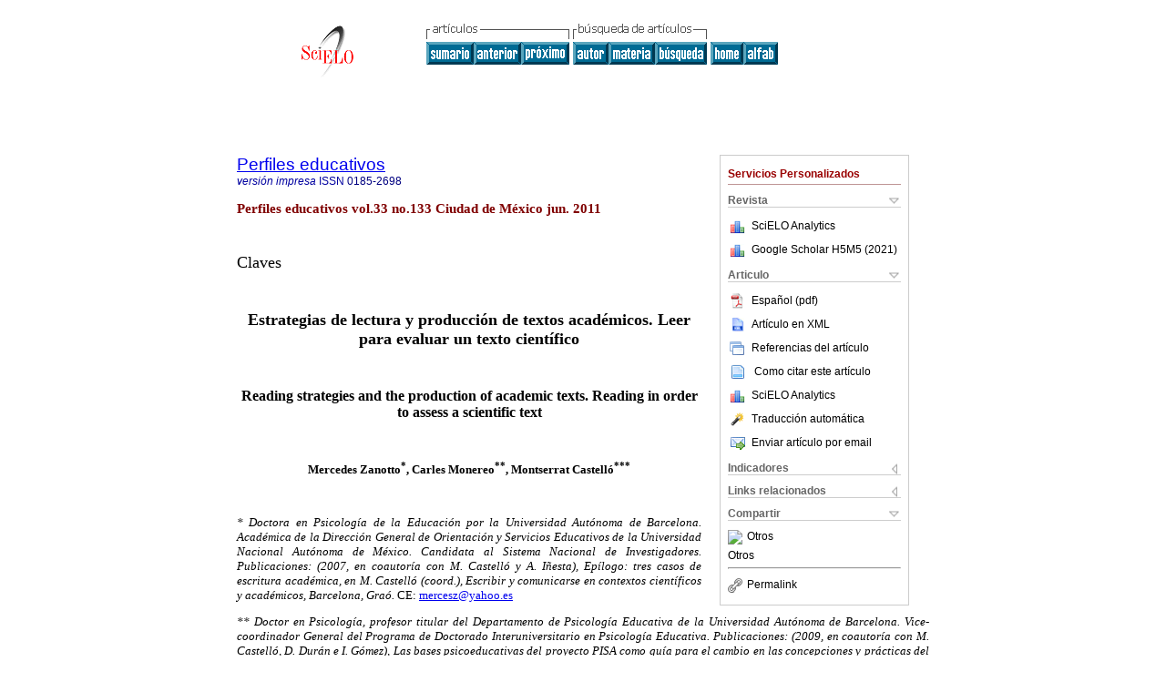

--- FILE ---
content_type: text/html
request_url: https://www.scielo.org.mx/scielo.php?pid=s0185-26982011000300002&script=sci_arttext
body_size: 127852
content:
<!DOCTYPE html PUBLIC "-//W3C//DTD XHTML 1.0 Transitional//EN" "http://www.w3.org/TR/xhtml1/DTD/xhtml1-transitional.dtd">
<html xmlns="http://www.w3.org/1999/xhtml" xmlns:mml="http://www.w3.org/1998/Math/MathML" xmlns:xlink="http://www.w3.org/1999/xlink"><head><meta http-equiv="Content-Type" content="text/html; charset=UTF-8">
<title>Estrategias de lectura y producción de textos académicos: Leer para evaluar un texto científico</title><link xmlns="" rel="canonical" href="http://www.scielo.org.mx/scielo.php?script=sci_arttext&amp;pid=S0185-26982011000300002">
<meta xmlns="" http-equiv="Pragma" content="no-cache">
<meta xmlns="" http-equiv="Expires" content="Mon, 06 Jan 1990 00:00:01 GMT">
<meta xmlns="" Content-math-Type="text/mathml">
<meta xmlns="" name="citation_journal_title" content="Perfiles educativos">
<meta xmlns="" name="citation_journal_title_abbrev" content="Perfiles educativos">
<meta xmlns="" name="citation_publisher" content="Universidad Nacional Autónoma de México, Instituto de Investigaciones sobre la Universidad y la Educación">
<meta xmlns="" name="citation_title" content="Estrategias de lectura y producción de textos académicos: Leer para evaluar un texto científico">
<meta xmlns="" name="citation_language" content="es">
<meta xmlns="" name="citation_date" content="06/2011">
<meta xmlns="" name="citation_volume" content="33">
<meta xmlns="" name="citation_issue" content="133">
<meta xmlns="" name="citation_issn" content="0185-2698">
<meta xmlns="" name="citation_doi" content="">
<meta xmlns="" name="citation_abstract_html_url" content="http://www.scielo.org.mx/scielo.php?script=sci_abstract&amp;pid=S0185-26982011000300002&amp;lng=es&amp;nrm=iso&amp;tlng=es">
<meta xmlns="" name="citation_fulltext_html_url" content="http://www.scielo.org.mx/scielo.php?script=sci_arttext&amp;pid=S0185-26982011000300002&amp;lng=es&amp;nrm=iso&amp;tlng=es">
<meta name="citation_author" content="Zanotto, Mercedes">
<meta name="citation_author_institution" content="Universidad Nacional Autónoma de México">
<meta name="citation_author" content="Monereo, Carles">
<meta name="citation_author_institution" content="Universidad Autónoma de Barcelona">
<meta name="citation_author" content="Castelló, Montserrat">
<meta name="citation_author_institution" content="Universitat Ramon Llull de Barcelona (URL)">
<meta xmlns="" name="citation_firstpage" content="10">
<meta xmlns="" name="citation_lastpage" content="29">
<meta xmlns="" name="citation_id" content="">
<meta xmlns="" name="citation_pdf_url" language="es" default="true" content="http://www.scielo.org.mx/pdf/peredu/v33n133/v33n133a2.pdf">
<link xmlns="" rel="stylesheet" type="text/css" href="/css/screen.css">
<script xmlns="" language="javascript" src="applications/scielo-org/js/jquery-1.4.2.min.js"></script><script xmlns="" language="javascript" src="applications/scielo-org/js/toolbox.js"></script></head><body><a name="top"></a><div class="container"><div class="top"><div id="issues"></div><TABLE xmlns="" cellSpacing="0" cellPadding="7" width="100%" border="0"><TBODY><TR>
<TD vAlign="top" width="26%"><P align="center">
<A href="http://www.scielo.org.mx/scielo.php?lng=es"><IMG src="/img/es/fbpelogp.gif" border="0" alt="SciELO - Scientific Electronic Library Online"></A><BR>
</P></TD>
<TD vAlign="top" width="74%"><TABLE><TBODY><TR>
<TD NoWrap>
<IMG src="/img/es/grp1c.gif"> <IMG src="/img/es/artsrc.gif"><BR><A href="http://www.scielo.org.mx/scielo.php?script=sci_issuetoc&amp;pid=0185-269820110003&amp;lng=es&amp;nrm=iso"><IMG src="/img/es/toc.gif" border="0" alt="vol.33 número133"></A><A href="http://www.scielo.org.mx/scielo.php?script=sci_arttext&amp;pid=S0185-26982011000300001&amp;lng=es&amp;nrm=iso"><IMG src="/img/es/prev.gif" border="0" alt="La evaluación de los docentes, elemento sustantivo en la educación"></A><A href="http://www.scielo.org.mx/scielo.php?script=sci_arttext&amp;pid=S0185-26982011000300003&amp;lng=es&amp;nrm=iso"><IMG src="/img/es/next.gif" border="0" alt="Configuraciones de las prácticas lectoras en contextos sociales: La lectura situada en la escuela y el trabajo"></A> <A href="http://www.scielo.org.mx/cgi-bin/wxis.exe/iah/?IsisScript=iah/iah.xis&amp;base=article%5Edperedu&amp;index=AU&amp;format=iso.pft&amp;lang=e&amp;limit=0185-2698"><IMG src="/img/es/author.gif" border="0" alt="índice de autores"></A><A href="http://www.scielo.org.mx/cgi-bin/wxis.exe/iah/?IsisScript=iah/iah.xis&amp;base=article%5Edperedu&amp;index=KW&amp;format=iso.pft&amp;lang=e&amp;limit=0185-2698"><IMG src="/img/es/subject.gif" border="0" alt="índice de materia"></A><A href="http://www.scielo.org.mx/cgi-bin/wxis.exe/iah/?IsisScript=iah/iah.xis&amp;base=article%5Edperedu&amp;format=iso.pft&amp;lang=e&amp;limit=0185-2698"><IMG src="/img/es/search.gif" border="0" alt="búsqueda de artículos"></A>
</TD>
<TD noWrap valign="bottom">
<A href="http://www.scielo.org.mx/scielo.php?script=sci_serial&amp;pid=0185-2698&amp;lng=es&amp;nrm=iso"><IMG src="/img/es/home.gif" border="0" alt="Home Page"></A><A href="http://www.scielo.org.mx/scielo.php?script=sci_alphabetic&amp;lng=es&amp;nrm=iso"><IMG src="/img/es/alpha.gif" border="0" alt="lista alfabética de revistas"></A>
              
            </TD>
</TR></TBODY></TABLE></TD>
</TR></TBODY></TABLE>
<BR xmlns=""></div><div class="content"><form xmlns="" name="addToShelf" method="post" action="http://www.scielo.org/applications/scielo-org/services/addArticleToShelf.php" target="mensagem">
<input type="hidden" name="PID" value="S0185-26982011000300002"><input type="hidden" name="url" value="http://www.scielo.org.mx/scielo.php?script=sci_arttext%26pid=S0185-26982011000300002%26lng=es%26nrm=iso%26tlng=es">
</form>
<form xmlns="" name="citedAlert" method="post" action="http://www.scielo.org/applications/scielo-org/services/citedAlert.php" target="mensagem">
<input type="hidden" name="PID" value="S0185-26982011000300002"><input type="hidden" name="url" value="http://www.scielo.org.mx/scielo.php?script=sci_arttext%26pid=S0185-26982011000300002%26lng=es%26nrm=iso%26tlng=es">
</form>
<form xmlns="" name="accessAlert" method="post" action="http://www.scielo.org/applications/scielo-org/services/accessAlert.php" target="mensagem">
<input type="hidden" name="PID" value="S0185-26982011000300002"><input type="hidden" name="url" value="http://www.scielo.org.mx/scielo.php?script=sci_arttext%26pid=S0185-26982011000300002%26lng=es%26nrm=iso%26tlng=es">
</form>
<div xmlns="" id="group">
<div id="toolBox">
<h2 id="toolsSection">Servicios Personalizados</h2>
<div class="toolBoxSection"><h2 class="toolBoxSectionh2">Revista</h2></div>
<div class="box">
<ul>
<li>
<img src="/img/es/iconStatistics.gif"><a href="http://analytics.scielo.org/?journal=0185-2698&amp;collection=mex" target="_blank">SciELO Analytics</a>
</li>
<li id="google_metrics_link_li" style="display: none;">
<img src="/img/es/iconStatistics.gif"><a id="google_metrics_link" target="_blank">Google Scholar H5M5 (<span id="google_metrics_year"></span>)</a>
</li>
</ul>
<script type="text/javascript"> 
              $(document).ready(function() {
                  var url =  "/google_metrics/get_h5_m5.php?issn=0185-2698&callback=?";
                  $.getJSON(url,  function(data) {
                      $("#google_metrics_year").html(data['year']);
                      $('#google_metrics_link').attr('href', data['url']);
                      $("#google_metrics_link_li").show();
                  });
              });
            </script>
</div>
<div class="toolBoxSection"><h2 class="toolBoxSectionh2">Articulo</h2></div>
<div class="box"><ul>
<li><a href="/pdf/peredu/v33n133/v33n133a2.pdf"><img src="/img/en/iconPDFDocument.gif">Español (pdf)
    </a></li>
<li><a href="http://www.scielo.org.mx/scieloOrg/php/articleXML.php?pid=S0185-26982011000300002&amp;lang=es" rel="nofollow" target="xml"><img src="/img/es/iconXMLDocument.gif">Artículo en XML</a></li>
<li><a href="javascript:%20void(0);" onClick="window.open('http://www.scielo.org.mx/scieloOrg/php/reference.php?pid=S0185-26982011000300002&amp;caller=www.scielo.org.mx&amp;lang=es','','width=640,height=480,resizable=yes,scrollbars=1,menubar=yes');
                        callUpdateArticleLog('referencias_do_artigo');" rel="nofollow"><img src="/img/es/iconReferences.gif">Referencias del artículo</a></li>
<li>
<td valign="middle"><a href="javascript:void(0);" onmouseout="status='';" class="nomodel" style="text-decoration: none;" onclick='OpenArticleInfoWindow ( 780, 450, "http://www.scielo.org.mx/scielo.php?script=sci_isoref&amp;pid=S0185-26982011000300002&amp;lng=es&amp;tlng=es"); ' rel="nofollow" onmouseover=" status='Como citar este artículo'; return true; "><img border="0" align="middle" src="/img/es/fulltxt.gif"></a></td>
<td><a href="javascript:void(0);" onmouseout="status='';" class="nomodel" style="text-decoration: none;" onclick='OpenArticleInfoWindow ( 780, 450, "http://www.scielo.org.mx/scielo.php?script=sci_isoref&amp;pid=S0185-26982011000300002&amp;lng=es&amp;tlng=es");' rel="nofollow" onmouseover=" status='Como citar este artículo'; return true; ">Como citar este artículo</a></td>
</li>
<li>
<img src="/img/es/iconStatistics.gif"><a href="http://analytics.scielo.org/?document=S0185-26982011000300002&amp;collection=mex" target="_blank">SciELO Analytics</a>
</li>
<script language="javascript" src="article.js"></script><li><a href="javascript:%20void(0);" onClick="window.open('http://www.scielo.org.mx/scieloOrg/php/translate.php?pid=S0185-26982011000300002&amp;caller=www.scielo.org.mx&amp;lang=es&amp;tlang=es&amp;script=sci_arttext','','width=640,height=480,resizable=yes,scrollbars=1,menubar=yes');
                        callUpdateArticleLog('referencias_do_artigo');" rel="nofollow"><img src="/img/es/iconTranslation.gif">Traducción automática</a></li>
<li><a href="javascript:void(0);" onclick="window.open('http://espejo.scielo.org.mx/applications/scielo-org/pages/services/sendMail.php?pid=s0185-26982011000300002&amp;caller=www.scielo.org.mx&amp;lang=es','','width=640,height=480,resizable=yes,scrollbars=1,menubar=yes,');" rel="nofollow"><img src="/img/es/iconEmail.gif">Enviar artículo por email</a></li>
</ul></div>
<div class="toolBoxSection"><h2 class="toolBoxSectionh2">Indicadores</h2></div>
<div class="box"><ul>
<li>
<img src="/img/es/iconCitedOff.gif" alt="No hay artículos citados">Citado por SciELO </li>
<li>
<img src="/img/es/iconStatistics.gif"><a href="http://analytics.scielo.org/w/accesses?document=S0185-26982011000300002&amp;collection=mex" target="_blank">Accesos</a>
</li>
</ul></div>
<div class="toolBoxSection"><h2 class="toolBoxSectionh2">Links relacionados</h2></div>
<div class="box"><ul><li>
<img src="/img/es/iconRelatedOff.gif" alt="No hay artículos similares">Similares en
    SciELO </li></ul></div>
<div class="toolBoxSection"><h2 class="toolBoxSectionh2">Compartir</h2></div>
<div class="box"><ul>
<li>
<div class="addthis_toolbox addthis_default_style">
<a class="addthis_button_delicious"></a><a class="addthis_button_google"></a><a class="addthis_button_twitter"></a><a class="addthis_button_digg"></a><a class="addthis_button_citeulike"></a><a class="addthis_button_connotea"></a><a href="http://www.mendeley.com/import/?url=http://www.scielo.org.mx/scielo.php?script=sci_arttext%26pid=S0185-26982011000300002%26lng=es%26nrm=iso%26tlng=es" title="Mendeley"><img src="http://www.mendeley.com/graphics/mendeley.png"></a><a href="http://www.addthis.com/bookmark.php?v=250&amp;username=xa-4c347ee4422c56df" class="addthis_button_expanded">Otros</a>
</div>
<script type="text/javascript" src="http://s7.addthis.com/js/250/addthis_widget.js#username=xa-4c347ee4422c56df"></script>
</li>
<li><div class="addthis_toolbox addthis_default_style"><a href="http://www.addthis.com/bookmark.php?v=250&amp;username=xa-4c347ee4422c56df" class="addthis_button_expanded">Otros</a></div></li>
<script type="text/javascript" src="http://s7.addthis.com/js/250/addthis_widget.js#username=xa-4c347ee4422c56df"></script>
</ul></div>
<hr>
<ul><li><a id="permalink" href="javascript:void(0);"><img src="/img/common/iconPermalink.gif">Permalink</a></li></ul>
</div>
<div id="permalink_box" style="margin-left:20px;background-color:#F2F2F2;border: 1px solid #CCC;display:none;position:absolute;z-index:1;padding:2px 10px 10px 10px;">
<div style="text-align:right;"><img src="/img/common/icon-close.png" onClick="$('#permalink_box').toggle();"></div>
<input type="text" name="short-url" id="short-url">
</div>
</div>
<h2 xmlns=""><a href="http://www.scielo.org.mx/scielo.php?script=sci_serial&amp;pid=0185-2698&amp;lng=es&amp;nrm=iso">Perfiles educativos</a></h2>
<h2 xmlns="" id="printISSN">
<FONT color="#0000A0"><!--PRINTes--><em>versión impresa</em> ISSN </FONT>0185-2698</h2>
<h3 xmlns="">Perfiles educativos vol.33 no.133 Ciudad de México jun. 2011</h3>
<h4 xmlns="" id="doi">  </h4>
<div xmlns="" class="index,es">
<!--version=html-->  	    <p align="justify"><font face="verdana" size="4">Claves</font></p> 	    <p align="justify"><font face="verdana" size="2">&nbsp;</font></p> 	    <p align="center"><font face="verdana" size="4"><b>Estrategias de lectura y producci&oacute;n de textos acad&eacute;micos. Leer para evaluar un texto cient&iacute;fico</b></font></p> 	    <p align="center"><font face="verdana" size="2">&nbsp;</font></p> 	    <p align="center"><font face="verdana" size="3"><b>Reading strategies and the production of academic texts. Reading in order to assess a scientific text</b></font></p>      <p align="justify"><font face="verdana" size="2">&nbsp;</font></p>     <p align="center"><font face="verdana" size="2"><b>Mercedes Zanotto<sup>*</sup>,  Carles Monereo<sup>**</sup>,  Montserrat Castell&oacute;<sup>***</sup></b></font></p>     <p align="center"><font face="verdana" size="2">&nbsp;</font></p>     <p align="justify"><i><font face="verdana" size="2">* Doctora en Psicolog&iacute;a de la Educaci&oacute;n por la Universidad Aut&oacute;noma de Barcelona. Acad&eacute;mica de la Direcci&oacute;n General de Orientaci&oacute;n y Servicios Educativos de la Universidad Nacional Aut&oacute;noma de M&eacute;xico. Candidata al Sistema Nacional de Investigadores. Publicaciones: (2007, en coautor&iacute;a con M. Castell&oacute; y A. I&ntilde;esta), Ep&iacute;logo: tres casos de escritura acad&eacute;mica, en M. Castell&oacute; (coord.), Escribir y comunicarse en contextos cient&iacute;ficos y acad&eacute;micos, Barcelona, Gra&oacute;.</font></i><font face="verdana" size="2"> CE: <a href="mailto:mercesz@yahoo.es">mercesz@yahoo.es</a></font></p>     <p align="justify"><i><font face="verdana" size="2">** Doctor en Psicolog&iacute;a, profesor titular del Departamento de Psicolog&iacute;a Educativa de la Universidad Aut&oacute;noma de Barcelona. Vice&#45;coordinador General del Programa de Doctorado Interuniversitario en Psicolog&iacute;a Educativa. Publicaciones: (2009, en coautor&iacute;a con M. Castell&oacute;, D. Dur&aacute;n e I. G&oacute;mez), Las bases psicoeducativas del proyecto PISA como gu&iacute;a para el cambio en las concepciones y pr&aacute;cticas del profesorado de secundaria, <i>Infancia y Aprendizaje</i>, vol. 32, n&uacute;m. 3, pp. 421&#45;447.</font></i><font face="verdana" size="2"> CE: <a href="mailto:carles.monereo@uab.es">carles.monereo@uab.es</a></font></p>     <p align="justify"><font face="verdana" size="2"><i>*** Doctora en Psicolog&iacute;a por la Universidad Aut&oacute;noma de Barcelona. Profesora titular del Departamento de Psicolog&iacute;a de la Facultad de Psicolog&iacute;a, Ciencias de la Educaci&oacute;n i del Deporte de la Universitat Ramon Llull de Barcelona (URL). Publicaciones: (2005, en coautor&iacute;a con C. Monereo), Student's Note&#45;Taking as a Knowledge Construction Tool, L1&#45;Educational Studies in Language and Literature, vol. 5, n&uacute;m. 3, pp. 265&#45;285.</i> CE: <a href="mailto:MontserratCB@blanquerna.url.edu">MontserratCB@blanquerna.url.edu</a></font></p>     <p align="justify"><font face="verdana" size="2">&nbsp;</font></p>     <p align="justify"><font face="verdana" size="2">Recepci&oacute;n: 07 de febrero de 2010    <br> Aceptaci&oacute;n: 18 de mayo de 2010</font></p>     <p align="justify"><font face="verdana" size="2">&nbsp;</font></p>     <p align="justify"><font face="verdana" size="2"><b>Resumen</b></font></p>     <p align="justify"><font face="verdana" size="2">El presente estudio tuvo la finalidad de identificar, describir y analizar las estrategias de lectura y escritura que aplicaron cinco lectores y escritores expertos, integrantes de un comit&eacute; o tribunal, para evaluar la idoneidad de  un trabajo de investigaci&oacute;n. Los lectores utilizaron la t&eacute;cnica de protocolo verbal en la revisi&oacute;n del documento y los datos arrojados se analizaron con  <i>Atlas/ti</i>. La unidad de an&aacute;lisis correspondi&oacute; a las secuencias estrat&eacute;gicas (SE) integradas por el planteamiento del problema, el proceso de soluci&oacute;n y las producciones realizadas. Los resultados mostraron distintos abordajes estrat&eacute;gicos: el lector A se centr&oacute; en evaluar contenidos tem&aacute;ticos; "B" en la b&uacute;squeda de informaci&oacute;n; "C" en complementar los contenidos del texto; "D" en prever la informaci&oacute;n que se presentar&iacute;a en el escrito y "E" en comprender a profundidad el contenido. Los resultados aportan criterios para evaluar textos de investigaci&oacute;n y tambi&eacute;n destacan la relevancia de la lectura y escritura estrat&eacute;gicas para la formaci&oacute;n de investigadores.</font></p>     <p align="justify"><font face="verdana" size="2"><b>Palabras clave:</b> Estrategias de lectura y escritura, Procedimientos h&iacute;bridos, Contextos acad&eacute;micos, Expertos en lectura y escritura, Evaluaci&oacute;n de textos.</font></p> 	    <p align="justify"><font face="verdana" size="2">&nbsp;</font></p> 	    <p align="justify"><font face="verdana" size="2"> <b>Abstract</b></font></p>      <p align="justify"><font face="verdana" size="2">This study has as purpose to identify, describe and analyze the reading and writing strategies put into practice by five expert readers and writers who are members of a committee or examining board, in order to assess the suitability of a research work. The readers made use of the verbal protocol technique for the revision of the document and the resulting  data were analyzed with <i>Atlas/ti</i>. The analysis unit matched the strategic sequences (SS) made up by the depiction of the problem, the solution process and the productions that are carried out. The results showed different strategic approaches: the A reader focused on the assessment of thematic contents; "B" paid attention to the research of information; "C" tried to complemt the text's contents; "D" focused on the prevision of the information that would be presented in the document and "E" on the in depth understanding of the content. The results provide criteria to assess the research documents and also help to emphasize the relevance of strategic reading and writing for the training of researchers.</font></p>     <p align="justify"><font face="verdana" size="2"><b>Keywords:</b> Reading and writing strategies, Hybrid proceedings, Academic contexts, Experts in reading and writing, Assessment of documents.</font></p>      <p align="justify"><font face="verdana" size="2">&nbsp;</font></p>  	    <p align="justify"><font face="verdana" size="2"><b>INTRODUCCI&Oacute;N</b></font></p>     <p align="justify"><font face="verdana" size="2">En la actualidad es ampliamente reconocido por la comunidad acad&eacute;mica que la construcci&oacute;n y difusi&oacute;n de conocimiento cient&iacute;fico requiere, adem&aacute;s del dominio del pertinente conocimiento disciplinar, una elevada competencia sobre tareas que involucran procesos de integraci&oacute;n, interdependencia e interacci&oacute;n de la lectura y la escritura, o como los denomin&oacute; Spivey (1997), de procesos h&iacute;bridos, cuyo ejemplo paradigm&aacute;tico es la escritura a partir de fuentes bibliogr&aacute;ficas. Para realizar esas tareas de forma eficiente, resulta imprescindible la aplicaci&oacute;n de estrategias que permitan la regulaci&oacute;n de las acciones a efectuar.</font></p>  	    <p align="justify"><font face="verdana" size="2">Una de las tareas acad&eacute;micas m&aacute;s exigentes y relevantes, y que sin duda reclama la intervenci&oacute;n de procesos h&iacute;bridos complejos de lectura y escritura experta, y sus correspondientes estrategias, es la evaluaci&oacute;n de textos cient&iacute;ficos. Todo candidato o integrante de la comunidad acad&eacute;mica ve sometida a evaluaci&oacute;n su producci&oacute;n escrita y, a su vez, debe evaluar de manera efectiva sus propios textos y los textos de otros, actividades sustanciales para la integraci&oacute;n y permanencia en dicho contexto.</font></p>  	    <p align="justify"><font face="verdana" size="2">De acuerdo con lo anterior, se hace insoslayable que los investigadores conozcan, no s&oacute;lo los criterios que subyacen a esas evaluaciones, sino muy especialmente las estrategias y competencias de lectura y escritura que permiten realizar este tipo de actividades con &eacute;xito. Sin embargo, pr&aacute;cticamente no existen estudios con respecto a las estrategias de lecto&#45;escritura que emplean docentes e investigadores expertos con la finalidad de evaluar textos de investigaci&oacute;n, cuyas aportaciones contribuir&iacute;an sin lugar a duda a la formaci&oacute;n de investigadores noveles y, por ende, a su integraci&oacute;n en el &aacute;mbito acad&eacute;mico. Este es el objetivo &uacute;ltimo de esta investigaci&oacute;n en la que analizamos el enfoque estrat&eacute;gico adoptado por cinco acad&eacute;micos expertos cuando desarrollan una tarea h&iacute;brida de lectura y escritura para la evaluaci&oacute;n de un trabajo de investigaci&oacute;n.</font></p>  	    <p align="justify"><font face="verdana" size="2">Tradicionalmente, la investigaci&oacute;n sobre actuaci&oacute;n estrat&eacute;gica y regulaci&oacute;n en situaciones h&iacute;bridas de lectura y escritura se ha ocupado de tres grandes &aacute;reas de estudio. La primera de ellas se refiere a la ense&ntilde;anza de estrategias adecuadas para gestionar ambos procesos en situaciones de aprendizaje (Br&auml;ten y Str&oslash;ms&oslash;, 2004, 2006; Fitzgerald y Sananhan, 2000; Segev&#45;Miller, 2004; Tolchinsky y Sol&eacute;, 2009). Estos estudios se han enfocado preferentemente al impacto de dichas tareas en el aprendizaje y en sus propuestas es frecuente que se contemplen lecturas iniciales y la producci&oacute;n de textos escritos a partir de la informaci&oacute;n extra&iacute;da de esas lecturas. Los resultados indican que en determinadas condiciones la realizaci&oacute;n de textos complejos, como s&iacute;ntesis o ensayos, puede favorecer la comprensi&oacute;n de lo le&iacute;do y la integraci&oacute;n de nueva informaci&oacute;n con los conocimientos previos de los estudiantes (Braaksma et al., 2001; Couzijn y Rijlaarsdam, 2004; McGinley, 1992; Tynj&auml;l&auml;, 1998). En menor medida la investigaci&oacute;n tambi&eacute;n ha estudiado las relaciones del texto escrito con la discusi&oacute;n oral, demostrando los beneficios de esta interacci&oacute;n para el aprendizaje (Mason, 1998) y enfatizando la necesidad de que las tareas de ense&ntilde;anza y aprendizaje se inserten en contextos funcionales y aut&eacute;nticos (Prior y Shipka, 2003).</font></p>  	    <p align="justify"><font face="verdana" size="2">La segunda &aacute;rea preferente de investigaci&oacute;n es la relativa al estudio detallado de las operaciones cognitivas que caracterizan a los procesos expertos. A pesar de que la mayor&iacute;a de estos trabajos, habitualmente desarrollados en situaciones controladas, han abordado el an&aacute;lisis de los procesos de comprensi&oacute;n de forma separada de los de producci&oacute;n textual, y de que en algunos casos las relaciones entre ambas l&iacute;neas de investigaci&oacute;n han sido escasas (Bereiter y Scardamalia, 1986, 1987; Flower, 1990; Haas y Flower, 1988; Pressley, 1995, entre otros), existen algunos intentos valiosos que enfocan el estudio integrado de ambas actividades. As&iacute;, las aportaciones de Str&oslash;ms&oslash;, Br&aring;ten y colaboradores (Br&aring;ten y Str&oslash;ms&oslash;, 2006; Str&oslash;ms&oslash;, Br&aring;ten y Samuelstuen, 2003; Yore, Hand y Florence, 2004) centrados en las relaciones entre los procesos implicados en la lectura de m&uacute;ltiples fuentes y su posterior integraci&oacute;n en textos escritos, muestran c&oacute;mo los procesos inferenciales requeridos para llevar a cabo esta integraci&oacute;n dependen del tipo de estrategias de procesamiento, pero sobre todo de las estrategias de elaboraci&oacute;n y selecci&oacute;n de informaci&oacute;n apropiadas.</font></p>  	    <p align="justify"><font face="verdana" size="2">De forma congruente a lo que acabamos de se&ntilde;alar, Cerd&aacute;n y Vidal&#45;Abarca (2008) encontraron que los estudiantes volv&iacute;an a la informaci&oacute;n pertinente de un texto cuando se encontraban con informaci&oacute;n tambi&eacute;n pertinente en otro texto. Adem&aacute;s, para elaborar un ensayo integrando la informaci&oacute;n de diferentes fuentes, los estudiantes necesitan activar simult&aacute;neamente las partes apropiadas de esos textos&#45;fuente a fin de relacionarlas e integrarlas. Otro grupo de estudios se han interesado por las relaciones entre diferentes procedimientos de aprendizaje tambi&eacute;n h&iacute;bridos, como la toma de apuntes o el uso de diferentes fuentes de informaci&oacute;n, y su repercusi&oacute;n en la escritura o el aprendizaje (Cerd&aacute;n y Vidal&#45;Abarca, 2008; Gil, Vidal&#45;Abarca y Mart&iacute;nez, 2008; Guasch y Castell&oacute;, 2002). Sus resultados tambi&eacute;n apuntan a que s&oacute;lo cuando dichos procedimientos sirven para elaborar la informaci&oacute;n, resultan de utilidad para la integraci&oacute;n de diversas fuentes en un texto o discurso propio, algo no siempre posible dada la dificultad que muestran los aprendices para tomar notas elaboradas y no simplemente literales (Monereo, 2009).</font></p>  	    <p align="justify"><font face="verdana" size="2">Un tercer grupo de estudios se ha centrado de manera preferente en analizar los procesos cognitivos que ambas actividades involucran de forma coordinada (Segev&#45;Miller, 2004; Rijlaarsdam, 2006; Van den Bergh et al., 2009). Sus resultados han puesto de manifiesto tanto la naturaleza como la recurrencia de las operaciones cognitivas y metacognitivas que ejecutan los expertos, aunque en algunos casos esto implic&oacute; desatender la influencia que puede tener el contexto social en el que tienen lugar, aspecto que, tal como han subrayado estudios provenientes de la pragm&aacute;tica, la socioling&uuml;&iacute;stica, la Psicolog&iacute;a o la psicoling&uuml;&iacute;stica (Pozo, Monereo y Castell&oacute;, 2001; Castell&oacute;, 2002), resulta determinante para una comprensi&oacute;n y producci&oacute;n de textos que pueda calificarse de "estrat&eacute;gica".</font></p>  	    <p align="justify"><font face="verdana" size="2">La tercer &aacute;rea de investigaci&oacute;n interesada en la actuaci&oacute;n estrat&eacute;gica y la regulaci&oacute;n en situaciones h&iacute;bridas de lectura y escritura se ha orientado a estudiar las estrategias que utilizan los aprendices, preferentemente en contextos acad&eacute;micos de educaci&oacute;n secundaria y superior. A partir del trabajo pionero de Spivey y King (1989), las aportaciones recientes de Sol&eacute; et al. (2005) o Castell&oacute;, I&ntilde;esta y Monereo (2009), han puesto de manifiesto la dificultad de los aprendices para generar textos ajustados en situaciones complejas en las que, o bien se simplifican las tareas, o bien se recurre a estrategias simples de copia que hacen dif&iacute;cil la escritura personal y epist&eacute;mica.</font></p>  	    <p align="justify"><font face="verdana" size="2">En s&iacute;ntesis, los hallazgos de las diferentes l&iacute;neas de investigaci&oacute;n rese&ntilde;adas han permitido ampliar nuestro conocimiento sobre las estrategias relevantes en situaciones protot&iacute;picas y han establecido con claridad algunas de las dificultades que suponen su aprendizaje y su uso aut&oacute;nomo. Sin embargo, son muy pocos los estudios que se han ocupado de las dificultades que conlleva la adquisici&oacute;n de estrategias espec&iacute;ficas de comunicaci&oacute;n cient&iacute;fica en contextos acad&eacute;micos (Carlino, 2005; Castell&oacute; et al., 2007), y son pr&aacute;cticamente inexistentes los que han abordado el estudio de estas actividades de forma integrada en contextos de desempe&ntilde;o experto y en tareas acad&eacute;micas habituales y relevantes para los protagonistas del estudio.</font></p>  	    <p align="justify"><font face="verdana" size="2">En los pocos trabajos sobre el tema se&ntilde;alado, la perspectiva ha sido ret&oacute;rica y el an&aacute;lisis se ha centrado preferentemente en los textos m&aacute;s que en el conocimiento de los procesos cognitivos de los participantes. En este sentido, resulta paradigm&aacute;tico el trabajo de autores como Tardy y Matsuda, quienes analizaron c&oacute;mo los revisores de revistas cient&iacute;ficas tienen en cuenta en sus informes la voz del autor y atienden a unas determinadas caracter&iacute;sticas discursivas por encima de otras (Matsuda y Tardy, 2007; Tardy y Matsuda, 2009).</font></p>  	    <p align="justify"><font face="verdana" size="2">Entendemos que el estudio de los procesos estrat&eacute;gicos involucrados en la resoluci&oacute;n de tareas acad&eacute;micas claramente definidas y habituales en las actividades de los docentesinvestigadores, como ser&iacute;a el caso de la evaluaci&oacute;n de textos cient&iacute;ficos, resulta necesario no s&oacute;lo para comprender los mecanismos que operan en su actividad, entendida como la adopci&oacute;n de decisiones para mantener y dirigir la propia actuaci&oacute;n (Monereo, 1997; Nisbet y Shucksmith, 1986; Palincsar y Brown, 1984; Pressley, 1995), sino tambi&eacute;n para complementar los trabajos realizados desde otras perspectivas, como las revisadas.</font></p>  	    <p align="justify"><font face="verdana" size="2">Atendiendo a esta necesidad, dise&ntilde;amos un estudio de casos con la finalidad de identificar, describir y analizar las estrategias de lectura y escritura que pusieron en marcha cinco lectores y escritores expertos durante la revisi&oacute;n del apartado te&oacute;rico de un trabajo de investigaci&oacute;n, tarea que realizaron como integrantes de un comit&eacute; o tribunal que deb&iacute;a evaluar la idoneidad del texto presentado. Concretamente, nos planteamos tres objetivos espec&iacute;ficos:</font></p>  	    <blockquote> 	      <p align="justify"><font face="verdana" size="2">1. Describir la actuaci&oacute;n estrat&eacute;gica de cinco acad&eacute;micos ante la lectura de un texto y la redacci&oacute;n de un informe en una situaci&oacute;n de evaluaci&oacute;n de la producci&oacute;n cient&iacute;fica de un candidato a doctor.</font></p> 	      <p align="justify"><font face="verdana" size="2">2. Caracterizar y explicar el abordaje estrat&eacute;gico adoptado por cada uno de los participantes.</font></p> 	      <p align="justify"><font face="verdana" size="2">3. Identificar las diferencias y similitudes existentes entre los diferentes abordajes estrat&eacute;gicos de los casos analizados.</font></p> </blockquote>      <p align="justify"><font face="verdana" size="2">&nbsp;</font></p> 	    <p align="justify"><font face="verdana" size="2"><b>M&Eacute;TODO</b></font></p>      <p align="justify"><font face="verdana" size="2"><b><i>Participantes</i></b></font></p>  	    <p align="justify"><font face="verdana" size="2">Constituyeron la muestra cinco investigadores del &aacute;rea de las ciencias sociales y humanidades, concretamente de Filolog&iacute;a, Did&aacute;ctica de la lengua, Psicolog&iacute;a y Pedagog&iacute;a. Se trataba de expertos en la utilizaci&oacute;n de los procesos de lectura y escritura involucrados en la realizaci&oacute;n de tareas acad&eacute;micas. Todos ellos contaban con una amplia y reconocida experiencia, tanto como docentes universitarios (m&aacute;s de 15 a&ntilde;os de experiencia de media) como en calidad de investigadores, con tres o m&aacute;s publicaciones en revistas indexadas en bases de datos internacionales de reconocido prestigio. Todos aceptaron formar parte del tribunal que deber&iacute;a juzgar y valorar un texto de investigaci&oacute;n correspondiente al trabajo final de un M&aacute;ster en Psicolog&iacute;a de la Educaci&oacute;n y, despu&eacute;s de ser informados al respecto, dieron su consentimiento para participar en la investigaci&oacute;n.</font></p>  	    <p align="justify"><font face="verdana" size="2"><b><i>Texto evaluado</i></b></font></p>  	    <p align="justify"><font face="verdana" size="2">El texto que los lectores evaluaron correspond&iacute;a a la introducci&oacute;n y al marco te&oacute;rico de un trabajo de investigaci&oacute;n para la obtenci&oacute;n del t&iacute;tulo de DEA (Diploma de Estudios Avanzados), una de las etapas del proceso de acreditaci&oacute;n de estudios doctorales en las universidades de la Uni&oacute;n Europea. El trabajo de investigaci&oacute;n se titula "Estrategias de lectura enfocadas a la escritura de textos cient&iacute;ficos en lectores expertos" y su contenido presenta la siguiente estructura: la introducci&oacute;n se compone de dos subapartados: Justificaci&oacute;n del estudio y Estructura del trabajo de investigaci&oacute;n. El apartado te&oacute;rico consta de los siguientes subapartados: <i>Estrategias de aprendizaje</i>, Comprensi&oacute;n lectora, Estrategias de lectura e Interacci&oacute;n entre lectura y escritura. La extensi&oacute;n de este contenido abarca 63 p&aacute;ginas.</font></p>  	    <p align="justify"><font face="verdana" size="2"><b><i>Procedimiento</i></b></font></p>  	    <p align="justify"><font face="verdana" size="2">Con el fin de obtener informaci&oacute;n detallada sobre las diferencias individuales implicadas en la utilizaci&oacute;n de estrategias para la evaluaci&oacute;n de un texto cient&iacute;fico, se parti&oacute; de un dise&ntilde;o comparativo de casos m&uacute;ltiples. Los sujetos de la muestra deb&iacute;an leer el trabajo de investigaci&oacute;n que se somet&iacute;a a evaluaci&oacute;n y escribir un informe del mismo. Fue importante que ambas actividades se desarrollaran con absoluta libertad, a fin de contar con las condiciones contextuales lo m&aacute;s cercanas posible a las habituales para cada uno de los integrantes de la muestra. Esto implic&oacute; que en el dise&ntilde;o de la investigaci&oacute;n se adoptara una perspectiva flexible para coadyuvar a que los lectores gestionaran el tiempo destinado a la actividad, as&iacute; como tambi&eacute;n para que decidieran el n&uacute;mero de sesiones de trabajo que considerasen necesarias, dentro de los l&iacute;mites se&ntilde;alados por la normativa universitaria (periodo de un mes), tal como correspond&iacute;a a su funci&oacute;n de miembros de un tribunal. Por lo tanto, pod&iacute;an tomar anotaciones, subrayar el texto, elaborar esquemas y realizar todos aquellos procedimientos que efectuaban habitualmente en una tarea de esas caracter&iacute;sticas. La &uacute;nica particularidad que les pedimos fue la de verbalizar y registrar a lo largo de todo el proceso sus pensamientos y acciones mediante diferentes procedimientos: en primer lugar, solicitamos que explicaran sus pensamientos y acciones en voz alta, tal como exige la t&eacute;cnica del protocolo verbal (Pressley y Afflerbach, 1995). En el caso de lectores h&aacute;biles esta t&eacute;cnica no afecta a la comprensi&oacute;n del texto (Crain&#45;Thoreson et al., 1997), a diferencia de los lectores inexpertos, quienes requieren de una instrucci&oacute;n para aplicarla.</font></p>  	    <p align="justify"><font face="verdana" size="2">Previamente al desarrollo de la actividad, se present&oacute; a cada uno de los lectores dicha t&eacute;cnica, aunque todos ellos ten&iacute;an ya conocimientos sobre la misma. Por otra parte, les fue entregada una gu&iacute;a escrita, a modo de recordatorio, con recomendaciones acerca de: a) la realizaci&oacute;n del protocolo verbal y las mejores formas de suspender y reanudar el mismo; y b) aspectos t&eacute;cnicos relativos al nivel de sonido y visibilidad adecuados para el &oacute;ptimo desarrollo de la grabaci&oacute;n audio&#45;visual con una c&aacute;mara digital de video. As&iacute; mismo, se les comunic&oacute; que podr&iacute;an realizar algunas pruebas previas a la grabaci&oacute;n real, con la finalidad de habituarse a la t&eacute;cnica y a la c&aacute;mara. Los lectores decidieron comenzar con las grabaciones definitivas desde un inicio, tomando en cuenta que ya conoc&iacute;an y hab&iacute;an empleado la t&eacute;cnica de protocolo verbal como sujetos de otras investigaciones y/o como investigadores, as&iacute; tambi&eacute;n considerando su habituaci&oacute;n a las videograbaciones, dada su experiencia en la impartici&oacute;n de videoconferencias.</font></p>  	    <p align="justify"><font face="verdana" size="2">Esper&aacute;bamos que el hecho de que el proceso completo fuese grabado por el propio lector facilitar&iacute;a un registro m&aacute;s genuino de sus acciones, respetando la frecuencia y extensi&oacute;n con la que realizaban la tarea, en qu&eacute; momento tomaban anotaciones, cu&aacute;ndo efectuaban una relectura en silencio, etc., actividades que probablemente se hubiesen visto alteradas si la grabaci&oacute;n la hubiese realizado otra persona, tal como se se&ntilde;ala en algunos trabajos tanto de comprensi&oacute;n lectora (Magliano y Millis, 2003) como de composici&oacute;n escrita a partir de fuentes bibliogr&aacute;ficas (Rijlaarsdam, 2006) o de an&aacute;lisis de las estrategias de lectura aplicadas a la gesti&oacute;n de contenidos de distintas fuentes (Str&oslash;ms&oslash; y Br&aring;ten, 2003). Los datos del protocolo fueron transcritos y analizados con el programa <i>Atlas.ti</i>, que corresponde a una base de datos para el an&aacute;lisis de contenido cualitativo que puede presentarse en diversos formatos (texto, sonido y video). Se recogieron tambi&eacute;n todas las anotaciones (apuntes y notas en el propio texto o en hojas aparte), as&iacute; como el informe final redactado por cada sujeto, para relacionar estas producciones con el protocolo verbal. Asimismo, se registr&oacute; en video la actividad de los sujetos para complementar el an&aacute;lisis de los protocolos verbales e identificar en qu&eacute; momento se produc&iacute;an las anotaciones o determinadas actuaciones. El proceso fue tambi&eacute;n transcrito y analizado con el programa <i><i>Atlas.ti</i></i>.</font></p>  	    <p align="justify"><font face="verdana" size="2">Al inicio de cada sesi&oacute;n de trabajo, los sujetos rellenaron un breve auto&#45;informe detallando la planificaci&oacute;n de su actuaci&oacute;n (aquello que se dispon&iacute;an a realizar) y su representaci&oacute;n de la tarea (explicitando cu&aacute;l les parec&iacute;a que era el objetivo de la sesi&oacute;n y los motivos por los que deb&iacute;an actuar de una determinada manera). Al final de la sesi&oacute;n completaron el auto&#45;informe con sus impresiones acerca del proceso seguido. Nuevamente los datos del auto&#45;informe fueron transcritos y analizados a trav&eacute;s del programa <i>Atlas.ti</i>.</font></p>  	    <p align="justify"><font face="verdana" size="2">Finalmente, se realizaron dos entrevistas: la primera se dise&ntilde;&oacute; a partir del registro de observaci&oacute;n del protocolo verbal y de una primera revisi&oacute;n de la producci&oacute;n escrita (anotaciones e informe de los lectores) y se efectu&oacute; inmediatamente despu&eacute;s de que los sujetos finalizaran las tareas de lectura y elaboraci&oacute;n del informe, con el objetivo de obtener m&aacute;s informaci&oacute;n acerca de sus criterios para evaluar un trabajo de investigaci&oacute;n, y de los procesos puestos en marcha durante la lectura y la redacci&oacute;n del informe. La segunda se dise&ntilde;&oacute; a partir de la informaci&oacute;n obtenida a trav&eacute;s del registro videogr&aacute;fico y de la entrevista previa. Durante &eacute;sta, se visionaron con cada participante fragmentos seleccionados de su proceso de resoluci&oacute;n de la tarea, con el fin de obtener informaci&oacute;n m&aacute;s precisa sobre dicho proceso, en especial sobre posibles reajustes estrat&eacute;gicos a lo largo del mismo. Ambas entrevistas fueron registradas en audio y posteriormente transcritas para su an&aacute;lisis tambi&eacute;n con la ayuda del programa <i>Atlas.ti</i>.</font></p>  	    <p align="justify"><font face="verdana" size="2">En cuanto al procedimiento de an&aacute;lisis de los datos, pretend&iacute;amos disponer de una unidad de an&aacute;lisis integradora que respetara las secuencias de toma de decisiones que implica la regulaci&oacute;n estrat&eacute;gica y a la que denominamos secuencia estrat&eacute;gica. Una secuencia estrat&eacute;gica consistir&iacute;a en un proceso integrado que se inicia con el planteamiento de un problema, objetivo o pregunta &#151;planteamiento&#151;, prosigue con la adopci&oacute;n de decisiones para su resoluci&oacute;n &#151;proceso de resoluci&oacute;n&#151; y finaliza cuando se percibe el problema como total o parcialmente resuelto &#151;producci&oacute;n&#151; o como irresoluble, y seabandona. &Eacute;sta ser&iacute;a la definici&oacute;n ideal de una secuencia estrat&eacute;gica constituida por una fase de planteamiento, de proceso de resoluci&oacute;n y de producci&oacute;n, que tiene sus antecedentes en los intentos de operacionalizaci&oacute;n de la definici&oacute;n de actuaci&oacute;n estrat&eacute;gica, com&uacute;n en la literatura sobre el tema (Boekaerts y Corno, 2005; Monereo, 1997; Nisbet y Shucksmith, 1986; Palincsar y Brown, 1984; Pressley, 1995). Sin embargo, era de esperar &#151;y los primeros an&aacute;lisis de las grabaciones realizadas de los protocolos verbales as&iacute; lo confirmaron&#151; que esas secuencias estrat&eacute;gicas no siempre se completaran en sus tres fases y no siempre tuvieran lugar de manera continua en el tiempo. As&iacute;, resultaba frecuente que nuestros expertos detectaran un problema, incluso se lo cuestionaran en voz alta, y no actuaran, seguidamente, en consecuencia. En ocasiones el problema se recuperaba posteriormente y era entonces resuelto, mientras que en otras nunca llegaba a resolverse.</font></p>  	    <p align="justify"><font face="verdana" size="2">Teniendo en cuenta lo anterior, redefinimos las modalidades que pod&iacute;a adoptar una secuencia estrat&eacute;gica (SE). As&iacute;, una SE pod&iacute;a ser completa o incompleta &#151;es decir, incluir las tres fases de la secuencia o no&#151;, y continua o discontinua &#151;resolverse de manera concatenada en el mismo per&iacute;odo temporal o resolverse con posterioridad&#151;. De este modo pod&iacute;amos diferenciar entre secuencias estrat&eacute;gicas completas&#45;continuas (SCC), completas&#45;discontinuas (SCD), e incompletas (SI).</font></p>  	    <p align="justify"><font face="verdana" size="2">En la <a href="#f1">Fig. 1</a> presentamos un ejemplo, obtenido de la informaci&oacute;n que aporta el programa <i>Atlas.ti</i>, de una SE completa&#45;continua (SCC) que fue efectuada por la lectora D.</font></p> 	    <p align="center"><font face="verdana" size="2"><a name="f1"></a></font></p> 	    <p align="center"><font face="verdana" size="2"><img src="/img/revistas/peredu/v33n133/a2f1.jpg"></font></p>  	    <p align="justify"><font face="verdana" size="2">El an&aacute;lisis se realiz&oacute; a dos niveles. En el primero se analizaron de forma detallada las acciones y verbalizaciones de los sujetos para identificar las SE y sus tres componentes para, posteriormente, establecer las partes del texto en las que se localizaban las diferentes SE identificadas. En el primer nivel de an&aacute;lisis tambi&eacute;n se identificaron las anotaciones realizadas como parte de las SE y se revisaron sus contenidos para determinar su correspondencia con los comentarios que el lector emiti&oacute; durante el protocolo verbal. Los contenidos de las SE y de las anotaciones, a su vez, se relacionaron con aquellos que formaron parte de los informes, igualmente para observar su correspondencia. Los auto&#45;informes aportaron informaci&oacute;n sobre la representaci&oacute;n de la tarea de los lectores y, en concreto, sobre los aspectos que consideran fundamentales a evaluar en un texto de investigaci&oacute;n con las caracter&iacute;sticas se&ntilde;aladas y en la situaci&oacute;n acad&eacute;mica especificada, as&iacute; como las acciones que consideran necesario realizar para efectuar dicha evaluaci&oacute;n. Los auto&#45;informes, conjuntamente con la primera entrevista, nos permitieron definir con una mayor precisi&oacute;n los distintos tipos de planteamientos formulados por los lectores (<a href="/img/revistas/peredu/v33n133/a2t1.jpg" target="_blank">Tabla 1</a>). En cuanto a la &uacute;ltima entrevista, como se explic&oacute; previamente, coadyuv&oacute; a definir con mayor precisi&oacute;n algunos procesos estrat&eacute;gicos a lo largo de la lectura, por ejemplo la decisi&oacute;n del revisor de no leer en voz alta determinado subapartado porque prefer&iacute;a realizar una lectura r&aacute;pida de un contenido con el que se encontraba familiarizado.</font></p>     <p align="justify"><font face="verdana" size="2">A partir de lo mencionado anteriormente, es posible observar que las SE del protocolo verbal son el aspecto central del proceso de evaluaci&oacute;n que analizamos en la presente investigaci&oacute;n, y que la informaci&oacute;n obtenida a partir de su identificaci&oacute;n en dicha tarea de lectura se detall&oacute; y complement&oacute; mediante los auto&#45;informes, las entrevistas, las anotaciones y el informe final.</font></p>  	    <p align="justify"><font face="verdana" size="2">En un segundo nivel de an&aacute;lisis, aquellas SE que en cada caso aparecieron con m&aacute;s frecuencia se consideraron como secuencias estrat&eacute;gicas protot&iacute;picas (SEP). El conjunto de estas SEP sirvi&oacute; para caracterizar el perfil de cada sujeto, que denominamos abordaje estrat&eacute;gico global (AEG). Las categor&iacute;as emergentes identificadas para cada uno de los componentes de las SE fueron discutidas por parte de los autores hasta lograr el consenso en su definici&oacute;n, y posteriormente fueron validadas por tres investigadores especialistas en estrategias de lectura y escritura quienes, mediante la revisi&oacute;n de los videos, las anotaciones, los auto&#45;informes y los protocolos verbales, corroboraron las definiciones de las categor&iacute;as correspondientes y su asignaci&oacute;n a cada uno de los componentes. Las sugerencias de esos investigadores se integraron en una nueva relaci&oacute;n de categor&iacute;as que resultaba m&aacute;s inclusiva y, finalmente, cuatro jueces independientes analizaron los datos. Su grado de acuerdo fue de .89 (seg&uacute;n &iacute;ndice de Kappa).</font></p>  	    <p align="justify"><font face="verdana" size="2">&nbsp;</font></p> 	    <p align="justify"><font face="verdana" size="2"><b>RESULTADOS</b></font></p>      <p align="justify"><font face="verdana" size="2">Hemos organizado los resultados en funci&oacute;n de los objetivos planteados. As&iacute;, en primer lugar describiremos la actuaci&oacute;n estrat&eacute;gica de los cinco acad&eacute;micos analizados. Despu&eacute;s se explicar&aacute; de forma detallada el proceso seguido por cada uno de los casos y se caracterizar&aacute; su abordaje estrat&eacute;gico, y finalmente se presentar&aacute;n los resultados relativos a las diferencias y similitudes entre los distintos casos analizados.</font></p>      <p align="justify"><font face="verdana" size="2"><i><b>Actuaci&oacute;n estrat&eacute;gica de los sujetos analizados</b></i></font></p>  	    <p align="justify"><font face="verdana" size="2">Los lectores participantes desarrollaron la lectura evaluativa del texto destinando en promedio dos sesiones de trabajo con una duraci&oacute;n promedio de dos horas cada una.</font></p>  	    <p align="justify"><font face="verdana" size="2">Como hemos dicho, para caracterizar las SE, en primer lugar identificamos los planteamientos, procesos de soluci&oacute;n y producciones que las componen (<a href="/img/revistas/peredu/v33n133/a2t1.jpg" target="_blank">Tabla 1</a>). Dentro de los planteamientos, es decir, aquellas situaciones que desencadenan una SE, se identificaron y establecieron tres categor&iacute;as diferentes: problemas, objetivos y preguntas.</font></p>  	    <p align="justify"><font face="verdana" size="2">En cuanto a los problemas, como puede observarse en la <a href="/img/revistas/peredu/v33n133/a2t1.jpg" target="_blank">Tabla 1</a>, &eacute;stos se centraron en aspectos argumentativos &#151;poca justificaci&oacute;n del objetivo, de la organizaci&oacute;n o del contenido del texto&#151;, de control de la pro&#45;pia comprensi&oacute;n, en cuestiones conceptuales &#151;como la inadecuaci&oacute;n o imprecisi&oacute;n en el uso de conceptos&#151;, de elaboraci&oacute;n de contenido &#151;relativos a la cantidad y calidad de las relaciones entre diferentes ideas&#151;, estructurales &#151;centrados en la organizaci&oacute;n del texto&#151;, problemas formales de redacci&oacute;n y problemas tem&aacute;ticos &#151;vinculados a la adecuaci&oacute;n, al exceso o a la falta de informaci&oacute;n&#151;.</font></p>  	    <p align="justify"><font face="verdana" size="2">Todav&iacute;a dentro de los planteamientos, identificamos seis grandes objetivos como parte del desempe&ntilde;o estrat&eacute;gico de los sujetos de la muestra, que se describen tambi&eacute;n en la <a href="/img/revistas/peredu/v33n133/a2t1.jpg" target="_blank">Tabla 1</a>. As&iacute;, nuestros sujetos, al leer y elaborar su informaci&oacute;n mencionaron los siguientes prop&oacute;sitos: obtener nueva informaci&oacute;n y comprenderla; analizar el abordaje que se hac&iacute;a de los contenidos prestando atenci&oacute;n a la forma en que se organizaba el texto; relacionar diferentes autores y perspectivas, situarse ante el trabajo y construir una representaci&oacute;n global del texto, adem&aacute;s de establecer expl&iacute;citamente la necesidad de releerlo o focalizar en discernir la pertinencia y claridad del objetivo del trabajo.</font></p>     <p align="justify"><font face="verdana" size="2">Finalmente, en esa misma tabla tambi&eacute;n se resumen las preguntas o interrogantes que los lectores se plantearon durante la lectura relativas al contenido del texto. En este caso se trataba de cuestiones o dudas que los participantes mencionaban de forma expl&iacute;cita y que guiaban tambi&eacute;n tanto su proceso de lectura como de anotaci&oacute;n. As&iacute;, se refirieron a dudas acerca del alcance de su propia comprensi&oacute;n del texto, cuestiones relativas a por qu&eacute; no se explicaban, precisaban o defin&iacute;an con mayor claridad algunos conceptos e ideas o a la necesidad de inclusi&oacute;n de nueva informaci&oacute;n, adem&aacute;s de algunas dudas acerca de la correcta formulaci&oacute;n de un t&eacute;rmino o la adecuaci&oacute;n de alg&uacute;n recurso tipogr&aacute;fico.</font></p>  	    <p align="justify"><font face="verdana" size="2">En cuanto a los procesos de soluci&oacute;n planteados por los sujetos para alcanzar los objetivos explicitados o resolver las preguntas y problemas formulados, tal como se describe en la <a href="/img/revistas/peredu/v33n133/a2t1.jpg" target="_blank">Tabla 1</a>, los sujetos pusieron en marcha acciones espec&iacute;ficas como la consulta de fuentes bibliogr&aacute;ficas para responder a alguna pregunta, o la toma de notas para facilitar la comprensi&oacute;n adem&aacute;s de una variedad de procesos cognitivos como el planteamiento de hip&oacute;tesis como un medio para asegurar la comprensi&oacute;n o resolver cuestiones, la elaboraci&oacute;n de diferentes tipos de inferencias en funci&oacute;n de los propios objetivos o la formulaci&oacute;n de par&aacute;frasis especialmente para resolver problemas identificados durante la lectura. Adem&aacute;s, los participantes de la muestra tambi&eacute;n mencionaron de forma expl&iacute;cita diferentes formas de abordar la lectura en las que de manera intencional se interesaban por la b&uacute;squeda de informaci&oacute;n espec&iacute;fica, el an&aacute;lisis de aspectos estructurales del texto o la valoraci&oacute;n de la voz del autor en el texto.</font></p>  	    <p align="justify"><font face="verdana" size="2">El tercer componente de las SE son las producciones, que se refieren al producto obtenido una vez alcanzados los objetivos o resueltas las preguntas o el problema formulado. Se identificaron dos tipos de producciones: las soluciones y las sugerencias. Las soluciones se refieren a la resoluci&oacute;n de problemas, objetivos o preguntas relativos a la propia comprensi&oacute;n del texto le&iacute;do. Las sugerencias corresponden a todas las indicaciones que el lector decidi&oacute; incluir en su informe y por lo tanto se dirigen a la valoraci&oacute;n del texto. Algunas de estas sugerencias fueron acompa&ntilde;adas de anotaciones mientras que otras fueron s&oacute;lo se&ntilde;aladas en el protocolo verbal de los sujetos.</font></p>     <p align="justify"><font face="verdana" size="2">Tal como se resume en la <a href="/img/revistas/peredu/v33n133/a2t1.jpg" target="_blank">Tabla 1</a>, en cuanto a las soluciones se observaron procesos de comprobaci&oacute;n de hip&oacute;tesis previamente formuladas, as&iacute; como la elaboraci&oacute;n de respuestas a dudas tambi&eacute;n realizadas de manera anticipada acerca de posible informaci&oacute;n err&oacute;nea, innecesaria, inexistente o no pertinente, as&iacute; como acerca de la claridad y ajuste de los objetivos del trabajo. Los sujetos de la muestra tambi&eacute;n mencionaron y produjeron anotaciones respecto de su nivel de comprensi&oacute;n y a la construcci&oacute;n de una representaci&oacute;n general del trabajo le&iacute;do.</font></p>  	    <p align="justify"><font face="verdana" size="2">En cuanto a las sugerencias, todas tuvieron que ver con aspectos que deber&iacute;an modificarse o mejorarse. Concretamente, un primer grupo se refiri&oacute; a la necesidad de argumentar mejor, de definir de forma m&aacute;s precisa los conceptos clave, de modificar aspectos de la estructura del texto, como por ejemplo introducir apartados o reorganizarlos para guiar mejor al lector. Otro grupo de sugerencias hicieron referencia a la elaboraci&oacute;n y pertinencia del contenido; as&iacute;, en un caso pod&iacute;a sugerirse que se utilizaran ejemplos, que se estableciesen relaciones entre los diferentes conceptos o ideas o que se hiciese visible la voz y el posicionamiento del autor en relaci&oacute;n a determinados apartados del contenido, mientras que en otro caso se mencionaron aspectos como la necesidad de eliminar o ampliar partes del contenido. Finalmente, se registraron tambi&eacute;n algunas sugerencias relativas a la mejora de elementos formales o de redacci&oacute;n.</font></p>  	    <p align="justify"><font face="verdana" size="2">Una vez descritos los componentes de las SE, la <a href="#t2">Tabla 2</a> recoge las diferentes SE identificadas para cada uno de los sujetos y la <a href="#f1">Fig. 1</a> resume el total de SE identificadas en cada caso.</font></p> 	    <p align="center"><font face="verdana" size="2"><a name="t2"></a></font></p> 	    <p align="center"><font face="verdana" size="2"><img src="/img/revistas/peredu/v33n133/a2t2.jpg"></font></p>  	    <p align="justify"><font face="verdana" size="2">La <a href="#f2">Fig. 2</a> y la <a href="#t2">Tabla 2</a> nos permiten observar que todos los revisores obtuvieron un mayor porcentaje de secuencias estrat&eacute;gicas completas continuas (SCC) que sumado a los porcentajes de secuencias estrat&eacute;gicas completas discontinuas (SCD) nos indican que los planteamientos formulados en cada uno de los casos se lograron resolver en su mayor&iacute;a.</font></p> 	    <p align="center"><font face="verdana" size="2"><a name="f2"></a></font></p> 	    <p align="center"><font face="verdana" size="2"><img src="/img/revistas/peredu/v33n133/a2f2.jpg"></font></p>     <p align="justify"><font face="verdana" size="2">Una vez que hemos identificado los porcentajes de las SE efectuadas por los lectores, a continuaci&oacute;n presentamos, en la <a href="#f2">Fig. 2</a>, las SE que fueron desarrolladas en los diferentes apartados del texto.</font></p>  	    <p align="justify"><font face="verdana" size="2">En la <a href="#f3">Fig. 3</a> se muestra cu&aacute;les fueron los contenidos a los que los lectores aplicaron un n&uacute;mero determinado de SE. As&iacute;, observamos que el primer apartado, referente a las estrategias de aprendizaje, presenta un mayor porcentaje en cuatro de los cinco casos. S&oacute;lo en el caso E se identific&oacute; un mayor porcentaje de SE en el apartado que corresponde a la interacci&oacute;n entre lectura y escritura. Esta informaci&oacute;n, conjuntamente con los datos que aporta la <a href="#t2">Tabla 2</a> sobre las estructuras de las SE, nos permitir&aacute; caracterizar el abordaje estrat&eacute;gico global (AEG) de los lectores, tal y como a continuaci&oacute;n ser&aacute; explicado de manera detallada.</font></p> 	    <p align="center"><font face="verdana" size="2"><a name="f3"></a></font></p> 	    <p align="center"><font face="verdana" size="2"><img src="/img/revistas/peredu/v33n133/a2f3.jpg"></font></p>     <p align="justify"><font face="verdana" size="2"><i><b>Proceso de revisi&oacute;n efectuado en cada caso</b></i></font></p>  	    <p align="justify"><font face="verdana" size="2"><b>Caso A</b></font></p>  	    <p align="justify"><font face="verdana" size="2">En este caso se efectuaron un total de 43 SE y, como se observa en la <a href="#f3">Fig. 3</a>, &eacute;stas se concentraron mayoritariamente en los apartados 1 y 2, lo que indica que A despleg&oacute; un mayor n&uacute;mero de SE en temas sobre estrategias de aprendizaje y sobre comprensi&oacute;n lectora, respectivamente. En cuanto a las SCC protot&iacute;picas, la <a href="#t2">Tabla 2</a> muestra que &eacute;stas se constituyeron de la siguiente manera: a) problema tem&aacute;tico y sugerencia al abordaje tem&aacute;tico (7 por ciento) y b) problema tem&aacute;tico y sugerencia a la elaboraci&oacute;n del texto (7 por ciento). Por otra parte, las SI protot&iacute;picas presentaron: a) problemas de redacci&oacute;n (11.63 por ciento) y b) problemas tem&aacute;ticos (18.6 por ciento). Como puede observarse, en este caso las SEP no presentan procesos de soluci&oacute;n, sin embargo, cabe considerar que las producciones actuaron simult&aacute;neamente como procesos de soluci&oacute;n y producciones de sugerencias, dado que &eacute;stas se aportaron como alternativas para la resoluci&oacute;n de los problemas planteados.</font></p>  	    <p align="justify"><font face="verdana" size="2">Determinadas SE no protot&iacute;picas tambi&eacute;n estuvieron constituidas por elementos que se desarrollaron con una frecuencia alta; es el caso de los problemas estructurales (11.63 por ciento) y las sugerencias a la estructura (18.6 por ciento). A su vez, en relaci&oacute;n a SE no protot&iacute;picas s&iacute; fueron requeridos procesos de soluci&oacute;n como los planteamientos de hip&oacute;tesis (11.63 por ciento). Este hecho habla de su utilidad para el desarrollo de producciones estrat&eacute;gicas.</font></p>     <p align="justify"><font face="verdana" size="2">El lector A no realiz&oacute; anotaciones, debido a que consider&oacute; que sus opiniones hab&iacute;an sido registradas en la grabaci&oacute;n del protocolo verbal; sin embargo, s&iacute; efectu&oacute; se&ntilde;alamientos (utilizaci&oacute;n de c&oacute;digos como el signo de pregunta o el asterisco) en el texto revisado, que le fueron de utilidad para detectar informaci&oacute;n importante durante la redacci&oacute;n del informe. De acuerdo con lo recabado en la primera y segunda entre&#45;vista, "A" utiliza las anotaciones para elaborar sus ideas con respecto al texto que eval&uacute;a; no obstante, mediante la t&eacute;cnica del protocolo verbal, en este caso emple&oacute; su discurso oral como recurso para generar elaboraciones acerca del contenido del texto que fueron retomadas para el informe que redact&oacute; de manera inmediata, una vez concluida la lectura.</font></p>  	    <p align="justify"><font face="verdana" size="2">De acuerdo con lo anterior, es posible concluir que "A" efectu&oacute; un abordaje estrat&eacute;gico global (AEG) con una intencionalidad enfocada predominantemente a evaluar las caracter&iacute;sticas del texto y no a controlar el procesamiento del contenido (involucra preguntas sobre la comprensi&oacute;n del texto y objetivos de b&uacute;squeda de informaci&oacute;n). Concretamente, el AEG del lector A concentr&oacute; un mayor n&uacute;mero de SE en los temas sobre estrategias de aprendizaje y comprensi&oacute;n lectora y se dedic&oacute; b&aacute;sicamente al tratamiento del tema (contenido disciplinar) y de la estructuraci&oacute;n de la informaci&oacute;n, en el que las producciones de sugerencias tem&aacute;ticas y de elaboraci&oacute;n del contenido actuaron simult&aacute;neamente como procesos de soluci&oacute;n. Por otra parte, tambi&eacute;n fueron relevantes las sugerencias a la estructura, pertenecientes a SE no protot&iacute;picas.</font></p>  	    <p align="justify"><font face="verdana" size="2"><b>Caso B</b></font></p>  	    <p align="justify"><font face="verdana" size="2">La lectora B realiz&oacute; 36 SE y puede observarse en la <a href="#f3">Fig. 3</a> que &eacute;stas se concentraron mayoritariamente en el apartado 1, referente a estrategias de aprendizaje. Por otra parte, de acuerdo con los datos de la <a href="#t2">Tabla 2</a>, "B" desarroll&oacute; la siguiente SCC protot&iacute;pica: a) objetivos de b&uacute;squeda de informaci&oacute;n (cuyo contenido fue predominantemente conceptual), inferencias elaborativas, producciones de obtenci&oacute;n de informaci&oacute;n y anotaciones con observaciones de la lectora (8.33 por ciento). En cuanto a las SI protot&iacute;picas, &eacute;stas se integraron por: a) problemas conceptuales (8.33 por ciento); b) problemas tem&aacute;ticos (8.33 por ciento) y c) preguntas sobre el control de la comprensi&oacute;n (8.33 por ciento).</font></p>  	    <p align="justify"><font face="verdana" size="2">As&iacute; mismo, se hace necesario destacar que los problemas conceptuales, relativos a las definiciones de los mismos y a una diferenciaci&oacute;n adecuada entre t&eacute;rminos similares, fueron formulados en un 14 por ciento como parte de las SCC no protot&iacute;picas y estuvieron asociados a sugerencias de elaboraci&oacute;n (11.11 por ciento) y argumentativas (8.33 por ciento), entre otras. A&uacute;n cuando no formaban parte de las SEP, estos planteamientos cumplieron una funci&oacute;n muy relevante para el procesamiento del texto.</font></p>  	    <p align="justify"><font face="verdana" size="2">En cuanto a las anotaciones, "B" las utiliz&oacute; para el registro de sus propias observaciones sobre el contenido analizado. De acuerdo con lo que expres&oacute; en la entrevista, &eacute;stas le sirvieron para redactar los informes requeridos en distintas instancias acad&eacute;micas. Los contenidos plasmados en sus anotaciones fueron predominantemente conceptuales, lo que se relaciona con la alta frecuencia de planteamientos de tipo conceptual durante la lectura, que a su vez tambi&eacute;n se plasmaron en el informe de evaluaci&oacute;n. Esto implic&oacute; que el tipo de procesamiento del texto efectuado por "B" articulara claramente los contenidos priorizados en la lectura, las observaciones recogidas en las notas y la informaci&oacute;n que se presenta en dicho informe.</font></p>  	    <p align="justify"><font face="verdana" size="2">A partir de lo se&ntilde;alado, observamos que el AEG de la lectora B se centr&oacute; en contenidos sobre estrategias de aprendizaje y se caracteriz&oacute;, en primer lugar, por una intencionalidad que se enfoc&oacute; a la b&uacute;squeda de informaci&oacute;n auxiliada por el desarrollo de inferencias elaborativas y, en segundo lugar, por una intencionalidad orientada a la evaluaci&oacute;n del contenido conceptual, lo que implica atender al an&aacute;lisis de las caracter&iacute;sticas del texto. En un sentido distinto, las preguntas referentes al control de la comprensi&oacute;n denotan en la lectora una intenci&oacute;n de autorregular su proceso de lectura.</font></p>  	    <p align="justify"><font face="verdana" size="2">En cuanto a las observaciones que "B" registr&oacute; en las notas, &eacute;stas cumplieron una multifuncionalidad al ser realizadas de tal manera que pudieran utilizarse para informes acad&eacute;micos con caracter&iacute;sticas y requerimientos distintos.</font></p>  	    <p align="justify"><font face="verdana" size="2"><b>Caso C</b></font></p>  	    <p align="justify"><font face="verdana" size="2">La lectora C desarroll&oacute; un total de 39 SE y &eacute;stas se efectuaron con mayor frecuencia en el apartado 1 (<a href="#f3">Fig. 3</a>). El desempe&ntilde;o estrat&eacute;gico de "C", como lo muestra la <a href="#t2">Tabla 2</a>, se caracteriz&oacute; por contar con SCC protot&iacute;picas que integraban los siguientes elementos: a) problemas de redacci&oacute;n y sugerencias a la redacci&oacute;n (12.82 por ciento) y b) problemas de comprensi&oacute;n, procesos de soluci&oacute;n de relectura y soluciones de correcci&oacute;n de la informaci&oacute;n (7.7 por ciento). Otro tipo de SEP fueron las SI protot&iacute;picas, que se caracterizaron por contar con: a) planteamientos de problemas tem&aacute;ticos (7.7 por ciento) y b) planteamientos de problemas de redacci&oacute;n (7.7 por ciento).</font></p>     <p align="justify"><font face="verdana" size="2">Por otra parte, aunque no pertenecieron a las SCC protot&iacute;picas, los problemas de elaboraci&oacute;n obtuvieron una frecuencia alta (12.82 por ciento) y en su mayor&iacute;a se relacionaron con producciones que implicaban la autorregulaci&oacute;n de la lectura. En cuanto a los procesos de soluci&oacute;n, en aquellos que pertenecen a las SCC protot&iacute;picas con problemas de redacci&oacute;n, &eacute;stos no fueron necesarios para aportar una sugerencia a la redacci&oacute;n; sin embargo, la relectura s&iacute; fue un proceso de soluci&oacute;n requerido para una SCC protot&iacute;pica constituida por problemas de comprensi&oacute;n y producciones de correcci&oacute;n de informaci&oacute;n. Otro proceso de soluci&oacute;n con una frecuencia alta fue el de las inferencias elaborativas (18 por ciento), pero &eacute;stas pertenecieron a SCC no protot&iacute;picas que predominantemente resolvieron problemas enfocados a las caracter&iacute;sticas conceptuales del texto y se vincularon a producciones que implicaban tanto a las caracter&iacute;sticas del escrito como a la autorregulaci&oacute;n de la lectura.</font></p>  	    <p align="justify"><font face="verdana" size="2">La lectora C no realiz&oacute; anotaciones, sin embargo, se&ntilde;aliz&oacute; el texto con subrayados y asteriscos que, de acuerdo con lo que comunic&oacute; en la entrevista, le permitieron una detecci&oacute;n r&aacute;pida de informaci&oacute;n &uacute;til para la redacci&oacute;n del informe.</font></p>  	    <p align="justify"><font face="verdana" size="2">A partir de los resultados que se exponen, consideramos que la lectora C present&oacute; un AEG centrado en contenidos referentes a estrategias de aprendizaje y caracterizado por el desarrollo de SE que denotan dos intencionalidades: por una parte la de analizar las cualidades del texto mediante el planteamiento de problemas enfocados a la redacci&oacute;n y a la elaboraci&oacute;n del contenido; por otra parte, la de autorregular su proceso de lectura con la formulaci&oacute;n de problemas de comprensi&oacute;n y a trav&eacute;s de procesos de soluci&oacute;n de relectura y de producci&oacute;n de comprensi&oacute;n del contenido.</font></p>  	    <p align="justify"><font face="verdana" size="2">Adicionalmente, las producciones de correcci&oacute;n de informaci&oacute;n, as&iacute; como las inferencias elaborativas relacionadas con aspectos del texto y con el control de la lectura, aportaron un nuevo y amplio bagaje de contenidos &uacute;tiles para la autora del documento. Este hecho de&#45;nota en "C" una intencionalidad orientada a reelaborar la informaci&oacute;n del texto, casi en calidad de co&#45;autora, pues no s&oacute;lo explic&oacute; lo que tendr&iacute;a que resolverse como parte del contenido, sino que tambi&eacute;n comunic&oacute; las razones por las que era necesario solucionar ciertos problemas mediante un abordaje determinado.</font></p>  	    <p align="justify"><font face="verdana" size="2"><b>Caso D</b></font></p>  	    <p align="justify"><font face="verdana" size="2">La lectora D efectu&oacute; 50 SE y &eacute;stas se desarrollaron con una mayor frecuencia en los apartados 1 (sobre estrategias de aprendizaje) y 4 (sobre la interacci&oacute;n entre procesos de lectura y escritura). En cuanto a las SCC protot&iacute;picas, tal y como se observa en la <a href="#t2">Tabla 2</a>, estuvieron integradas por: a) problemas tem&aacute;ticos, sugerencias al abordaje tem&aacute;tico y por anotaciones que recogen las observaciones de la lectora (8 por ciento); b) problemas estructurales, sugerencias a la estructura del texto y anotaciones con observaciones (8 por ciento); c) problemas estructurales con sugerencias a la argumentaci&oacute;n de las ideas y anotaciones con observaciones (6 por ciento); y d) problemas argumentativos con sugerencias a la argumentaci&oacute;n de las ideas (6 por ciento). En estas estructuras no encontramos procesos de soluci&oacute;n, similar al caso A, lo que podr&iacute;a deberse a que las sugerencias tienen simult&aacute;neamente una funci&oacute;n de proceso de soluci&oacute;n y de producci&oacute;n. Por otra parte, cabe se&ntilde;alar que en SCC no protot&iacute;picas s&iacute; fueron desarrollados procesos de soluci&oacute;n, tales como: inferencias elaborativas (6 por ciento), inferencias puente (6 por ciento) e inferencias predictivas (4 por ciento), que fueron de utilidad para la realizaci&oacute;n de producciones estrat&eacute;gicas.</font></p>  	    <p align="justify"><font face="verdana" size="2">En cuanto a las SI protot&iacute;picas, &eacute;stas incluyeron: a) problemas tem&aacute;ticos (12 por ciento); b) problemas de elaboraci&oacute;n (6 por ciento) y c) problemas de redacci&oacute;n (6 por ciento), lo que denot&oacute; en la lectora D la intenci&oacute;n de focalizar el an&aacute;lisis del contenido disciplinar, lo que se reflej&oacute; en las SCC protot&iacute;picas, sin dejar de lado lo correspondiente a la elaboraci&oacute;n de ideas y a la redacci&oacute;n.</font></p>  	    <p align="justify"><font face="verdana" size="2">Las anotaciones registraron con mayor frecuencia contenidos tem&aacute;ticos y estructurales. Este hecho coincide con el tipo de planteamientos que se desarrollaron (los problemas tem&aacute;ticos en primer lugar y los problemas estructurales en segundo lugar). De acuerdo con lo presentado, detectamos que el AEG de la lectora D estuvo centrado en contenidos sobre estrategias de aprendizaje y sobre la interacci&oacute;n entre procesos de lectura y escritura; a su vez se caracteriz&oacute; por la evaluaci&oacute;n de aspectos tem&aacute;ticos y estructurales, cuyas producciones actuaron simult&aacute;neamente como procesos de soluci&oacute;n. En dichas producciones se destac&oacute; la vinculaci&oacute;n de las sugerencias argumentativas para resolver problemas estructurales, lo que denota que "D" le otorg&oacute; relevancia a la l&iacute;nea argumental como factor organizacional de los contenidos.</font></p>  	    <p align="justify"><font face="verdana" size="2">Los resultados presentados permiten inferir que la intencionalidad de la lectora D se orient&oacute; sobre todo al an&aacute;lisis de las cualidades del texto y no a la autorregulaci&oacute;n de la lectura; sin embargo, la atenci&oacute;n que ella confiri&oacute; a la estructura del documento hizo posible que anticipara el tipo de tratamiento que se har&iacute;a de los contenidos tem&aacute;ticos, planteara posibles problem&aacute;ticas que pudieran presentarse y, consecuentemente, focalizar de manera deliberada la lectura en determinados aspectos del texto. Esto permite considerar que el AEG de la lectora D fue el de prever los contenidos del documento. A su vez "D" registr&oacute; esta informaci&oacute;n en las anotaciones a manera de observaciones y sugerencias, que posterior&#45;mente fueron reelaboradas como parte del contenido del informe.</font></p>  	    <p align="justify"><font face="verdana" size="2"><b>Caso E</b></font></p>  	    <p align="justify"><font face="verdana" size="2">La lectora E llev&oacute; a cabo 32 SE y &eacute;stas fueron m&aacute;s frecuentes en el apartado 4 (sobre la interacci&oacute;n entre procesos de lectura y escritura). Por otra parte, de acuerdo con los datos de la <a href="#t2">Tabla 2</a>, las SCC protot&iacute;picas se estructuraron con los siguientes elementos: preguntas de control de la comprensi&oacute;n, procesos de soluci&oacute;n de relectura y producciones que implican la comprensi&oacute;n del contenido (9.4 por ciento). Resulta necesario mencionar que los procesos inferenciales de elaboraci&oacute;n desarrollados en SE no protot&iacute;picas, tuvieron una frecuencia elevada (18.72 por ciento), lo que denota su utilidad para la realizaci&oacute;n de producciones estrat&eacute;gicas que corresponden a la obtenci&oacute;n de informaci&oacute;n. As&iacute; tambi&eacute;n, en cuanto a las producciones de SE no protot&iacute;picas, las soluciones de obtenci&oacute;n de informaci&oacute;n tuvieron una frecuencia alta (18.72 por ciento); este hecho estar&iacute;a indicando la relevancia que tuvo para la lectora E construir una representaci&oacute;n clara del contenido del documento.</font></p>  	    <p align="justify"><font face="verdana" size="2">Las anotaciones de la lectora E no formaron parte de estas SCC protot&iacute;picas, sin embargo s&iacute; fueron desarrolladas para el registro de observaciones y de aspectos literales del texto que ella consider&oacute; necesario destacar (por ejemplo el objetivo del trabajo de investigaci&oacute;n, con la finalidad de evaluar si &eacute;ste fue alcanzado).</font></p>  	    <p align="justify"><font face="verdana" size="2">Las SI protot&iacute;picas estuvieron integradas &uacute;nicamente por problemas tem&aacute;ticos (9.4 por ciento). Tambi&eacute;n estos problemas formaron parte de las SCC no protot&iacute;picas y fueron planteados con una frecuencia elevada (94 por ciento), lo que denota la intencionalidad de la lectora E por evaluar contenidos de tipo disciplinar.</font></p>  	    <p align="justify"><font face="verdana" size="2">Las SEP indican que el AEG de la lectora E se centr&oacute; en contenidos sobre la interacci&oacute;n de procesos de lectura y escritura; as&iacute; tambi&eacute;n, se centr&oacute; tanto en la evaluaci&oacute;n del contenido tem&aacute;tico y la elaboraci&oacute;n de la informaci&oacute;n del texto, como en la autorregulaci&oacute;n de su proceso de comprensi&oacute;n. Es necesario mencionar que la intenci&oacute;n de controlar la comprensi&oacute;n del texto fue un aspecto presente durante todo el proceso de lectura. Esto se constat&oacute; no &uacute;nicamente a partir de los tipos de planteamiento llevados a cabo, sino tambi&eacute;n por medio de los procesos de soluci&oacute;n de relectura, de inferencias elaborativas que se vincularon a producciones de obtenci&oacute;n de informaci&oacute;n, y por las producciones referidas a la comprensi&oacute;n y a la obtenci&oacute;n de informaci&oacute;n que, como se puede observar en la <a href="#t2">Tabla 2</a>, se relacionaron directamente con planteamientos enfocados a comprender en profundidad el texto, m&aacute;s que a se&ntilde;alar sus caracter&iacute;sticas.</font></p>  	    <p align="justify"><b><i><font face="verdana" size="2">Resultados comparativos</font></i><font face="verdana" size="2"></font></b></p>  	    <p align="justify"><font face="verdana" size="2"><b>Similitudes entre los casos</b></font></p>  	    <p align="justify"><font face="verdana" size="2">Como es posible observar en la <a href="#f3">Fig. 3</a>, los casos A, B, C y D desarrollaron SE con el mayor n&uacute;mero de frecuencias en el apartado 1, relativo a <i>Estrategias de aprendizaje</i>. En los casos A y D los lectores efectuaron el mismo n&uacute;mero de SE en el apartado 1 que en el apartado 2 y 4, respectivamente.</font></p>  	    <p align="justify"><font face="verdana" size="2">En todos los casos se llev&oacute; a cabo un mayor n&uacute;mero de SCC que de SI y SCD, tal y como puede observarse en la <a href="#t2">Tabla 2</a>. En cuanto al caso A, el n&uacute;mero de frecuencia para las SCC fue de 53.48 por ciento; en el caso B fue de 58.35 por ciento; en el caso C de 61.48 por ciento; en el caso D se registr&oacute; un 58.5 por ciento y en el caso E fue de 62.5 por ciento. Este hecho denota que la mayor&iacute;a de los planteamientos formulados fueron resueltos. Cabe mencionar que hubo un n&uacute;mero elevado de SE que no fueron protot&iacute;picas, sin embargo, presentaban de manera constante elementos tales como determinados planteamientos, procesos de soluci&oacute;n y producciones que denotaban la intencionalidad de los lectores por realizar un tipo de abordaje de aspectos espec&iacute;ficos del texto o por la autorregulaci&oacute;n de su proceso de comprensi&oacute;n. En lo correspondiente a las SI, aquellas que s&iacute; fueron protot&iacute;picas en to&#45;dos los casos presentaron elementos en su estructura que a su vez estaban presentes en las SCC protot&iacute;picas. Un claro ejemplo es el tipo de planteamiento realizado por la revisora B, quien otorg&oacute; una mayor relevancia a aquellos de tipo conceptual en SE protot&iacute;picas y no protot&iacute;picas. Por otra parte, el &uacute;nico tipo de SE que en ning&uacute;n caso lleg&oacute; a presentarse como protot&iacute;pica fue el de las SCD.</font></p>  	    <p align="justify"><font face="verdana" size="2">En lo concerniente al contenido de las SE, en todos los casos el planteamiento de problemas tem&aacute;ticos form&oacute; parte de SEP, a&uacute;n cuando &eacute;stas fuesen SI; ello indica la relevancia que los lectores le otorgaron como factor a ser analizado en un texto de investigaci&oacute;n.</font></p>  	    <p align="justify"><font face="verdana" size="2">Con respecto a la autorregulaci&oacute;n de la comprensi&oacute;n, encontramos que en su mayor&iacute;a los procesos de soluci&oacute;n estuvieron vinculados a producciones de comprensi&oacute;n del contenido y de obtenci&oacute;n de informaci&oacute;n que originaba una representaci&oacute;n clara de la informaci&oacute;n. A excepci&oacute;n de los casos A, en el que s&oacute;lo un 3.2 por ciento de SE presentaba un v&iacute;nculo entre procesos de soluci&oacute;n y el tipo de producci&oacute;n especificadas, y "D" (4 por ciento), que en general present&oacute; una frecuencia baja de SE en las que se desarrollaran procesos de soluci&oacute;n, el resto tuvo registros rese&ntilde;ables.</font></p>  	    <p align="justify"><font face="verdana" size="2">En lo referente a las anotaciones, en todos los casos en los que &eacute;stas fueron efectuadas (casos B, D y E) prevalecieron aquellas que se caracterizaban por registrar las elaboraciones del lector y no por apuntar aspectos literales del contenido.</font></p>  	    <p align="justify"><font face="verdana" size="2"><b>Diferencias entre los casos</b></font></p>  	    <p align="justify"><font face="verdana" size="2">Si bien en todos los casos se llev&oacute; a cabo un proceso de evaluaci&oacute;n del texto en el que los problemas tem&aacute;ticos fueron planteados con una frecuencia elevada, se presentaron variantes que otorgaron al proceso de lectura una caracterizaci&oacute;n particular. La intencionalidad en cada uno de ellos fue distinta, lo que se reflej&oacute; en la priorizaci&oacute;n de aspectos diferentes durante la revisi&oacute;n. Encontramos que las intencionalidades se pod&iacute;an englobar en dos grandes grupos: las que estaban enfocadas al an&aacute;lisis de las caracter&iacute;sticas del texto, y aquellas que se orientaron a autorregular el procesamiento de los contenidos. En algunos casos como el A y el D, se hizo un mayor &eacute;nfasis en la evaluaci&oacute;n del texto, mientras que en los casos B, C y E se presentaron ambas intencionalidades, aunque con una marcada tendencia hacia el desarrollo de un tipo de lectura que garantizara la comprensi&oacute;n profunda del contenido.</font></p>  	    <p align="justify"><font face="verdana" size="2">En cuanto a los casos A y D, en la evaluaci&oacute;n del texto ambos le otorgan una alta relevancia a los aspectos tem&aacute;ticos como contenido a analizar. La mayor&iacute;a de los planteamientos que emplean corresponden a la formulaci&oacute;n de problemas, y &eacute;stos no forman parte de SE constituidas por procesos de soluci&oacute;n, sino que m&aacute;s bien se encuentran integradas por planteamientos y producciones (<a href="#t2">Tabla 2</a>). De esta manera, las producciones cumplen simult&aacute;neamente la funci&oacute;n de proceso de soluci&oacute;n y de producci&oacute;n; sin embargo, muestran diferencias en el tratamiento de los contenidos: mientras "A" otorga especial relevancia a su elaboraci&oacute;n, "D" se centra espec&iacute;ficamente en la estructura del texto que, adem&aacute;s, es un elemento que le permite predecir la manera en que ser&aacute;n abordados los contenidos y as&iacute; "modular" su atenci&oacute;n sobre determinado tipo de informaci&oacute;n.</font></p>  	    <p align="justify"><font face="verdana" size="2">Por otra parte, el sentido de tomar anotaciones fue tambi&eacute;n distinto en cada caso. Mientras que para "D" tuvieron la funci&oacute;n de registrar sus elaboraciones y estructurar su intervenci&oacute;n como miembro del tribunal, en el caso de A habr&iacute;an servido para plasmar sus comentarios, y posteriormente le habr&iacute;an ayudado a redactar su informe.</font></p>  	    <p align="justify"><font face="verdana" size="2">Los casos B, C y E, aun cuando se asemejan en lo que respecta a una orientaci&oacute;n hacia la regulaci&oacute;n del procesamiento del contenido, presentan asimismo diferencias considerables: para la lectora B, la evaluaci&oacute;n de aspectos conceptuales es un componente fundamental, por ello resulta frecuente cuando revisa el texto y, de hecho, caracteriza su AEG; asimismo la obtenci&oacute;n de informaci&oacute;n puntual regula su conducta, en el intento permanente de comprender mejor lo que lee. Adem&aacute;s, los procesos de soluci&oacute;n fueron desarrollados con una alta frecuencia, al igual que en los casos C y E, lo que permite considerar un v&iacute;nculo entre &eacute;stos y la autorregulaci&oacute;n de la comprensi&oacute;n del texto.</font></p>  	    <p align="justify"><font face="verdana" size="2">En cuanto al caso C, presenta la formulaci&oacute;n de problemas de redacci&oacute;n, de compresi&oacute;n y tem&aacute;ticos con una frecuencia elevada y su AEG se caracteriza por el &eacute;nfasis en la correcci&oacute;n de informaci&oacute;n, como lo ilustra la producci&oacute;n en la que explica a la escritora del trabajo de investigaci&oacute;n las razones por las cuales se debe cambiar el estilo de escritura. Por otra parte, la lectora E, adem&aacute;s de evaluar los contenidos tem&aacute;ticos y de elaboraci&oacute;n del texto, logra una comprensi&oacute;n profunda de su contenido, un aspecto caracter&iacute;stico de su AEG que tambi&eacute;n se observa con claridad en las preguntas formuladas y en las producciones de obtenci&oacute;n de informaci&oacute;n y comprensi&oacute;n del contenido. Tambi&eacute;n cabe mencionar que "E" obtuvo un mayor n&uacute;mero de frecuencias en el apartado 4, que fue se&ntilde;alado en la entrevista como aquel que aborda un tema que le resultaba interesante y novedoso. Seguidamente comentaremos y discutiremos estos resultados.</font></p>  	    <p align="justify"><font face="verdana" size="2">&nbsp;</font></p> 	    <p align="justify"><font face="verdana" size="2"><b>DISCUSI&Oacute;N Y CONCLUSIONES</b></font></p>      <p align="justify"><font face="verdana" size="2">A partir de los resultados presentados hemos podido constatar que, como parte de la lectura desarrollada por los lectores expertos, la evaluaci&oacute;n del trabajo de investigaci&oacute;n involucr&oacute; un conjunto de tareas de alta complejidad que van m&aacute;s de all&aacute; de una simple decodificaci&oacute;n del escrito, algo com&uacute;n en lectores expertos que suelen efectuar un abordaje m&aacute;s estrat&eacute;gico de la lectura (Boekaerts y Corno, 2005; Monereo, 1997; Nisbet y Shucksmith, 1986; Palincsar y Brown, 1984; Pressley, 1995).</font></p>  	    <p align="justify"><font face="verdana" size="2">Los lectores efectuaron Secuencias Estrat&eacute;gicas (SE) con tres tipos de estructuras (SCC, SI y SCD) que implican un abordaje del texto con intencionalidades que decantan en la formulaci&oacute;n de distintos planteamientos a resolver. Estos planteamientos fueron mayoritariamente de problemas, pero tambi&eacute;n se formularon preguntas y objetivos que se vincularon con diversos procesos de soluci&oacute;n y con distintas producciones en las SCC y en las SCD. En t&eacute;rminos generales el procesamiento del contenido que efect&uacute;an los expertos para evaluar un texto de investigaci&oacute;n supone la aplicaci&oacute;n de un conjunto de estrategias de lectura y escritura que no &uacute;nicamente se&ntilde;alan los problemas que el texto presenta, sino que tambi&eacute;n aportan informaci&oacute;n que permite dar una soluci&oacute;n a esos problemas.</font></p>  	    <p align="justify"><font face="verdana" size="2">El planteamiento de problemas, los procesos de soluci&oacute;n y las producciones, como parte de las SE, en cuatro de los casos estudiados (A, B, C y D) se llevaron a cabo con mayor frecuencia en el primer cap&iacute;tulo del texto, dedicado a las <i>Estrategias de aprendizaje</i>. Parece claro que la evaluaci&oacute;n de un texto acad&eacute;mico exige, en el momento inicial, la aplicaci&oacute;n de un mayor n&uacute;mero de estrategias que faciliten la comprensi&oacute;n de los contenidos subsecuentes, y que ese esfuerzo resulta determinante para el buen desarrollo de la actividad posterior; as&iacute; tambi&eacute;n lo afirman autores como Rijlaarsdam y Van den Bergh (1996). En un primer momento los lectores deben situarse en relaci&oacute;n con el escrito, tener una representaci&oacute;n clara de la estructura de los contenidos, tratar de anticipar el tipo de abordaje de la informaci&oacute;n que se realizar&aacute; en el texto, comprender cu&aacute;l es la finalidad de la investigaci&oacute;n y determinar si efectivamente la informaci&oacute;n que se presenta se corresponde con los prop&oacute;sitos formulados en el trabajo. Una lectura de estas caracter&iacute;sticas posiblemente requiera de una mayor actividad estrat&eacute;gica en la primera parte o primer apartado del documento a fin de que desde un principio se creen las condiciones adecuadas de lectura que favorezcan la evaluaci&oacute;n del texto, as&iacute; como el aporte de soluciones a problemas que puedan producirse durante el procesamiento.</font></p>  	    <p align="justify"><font face="verdana" size="2">Por otra parte, los resultados parecen indicar que los procesos de soluci&oacute;n se desarrollan en momentos en los que resulta necesario autorregular de una manera consciente la comprensi&oacute;n del texto, sea a trav&eacute;s de la b&uacute;squeda y obtenci&oacute;n de informaci&oacute;n espec&iacute;fica y/o mediante un procesamiento m&aacute;s profundo del contenido; esto resulta coherente con los trabajos de Pressley y Aflerback, 1995; Pressley, 1997; y Crain&#45;Thoreson et al.,1997); en los que se identifican el planteamiento de hip&oacute;tesis, la relectura, los procesos inferenciales y el parafraseo, entre otros, como procesos que permiten la autorregulaci&oacute;n de la lectura y una construcci&oacute;n adecuada del significado del texto.</font></p>  	    <p align="justify"><font face="verdana" size="2">En cuanto a las sugerencias, si bien en general se asociaron directamente a los planteamientos, actuaron en muchas ocasiones como producciones y como procesos de soluci&oacute;n simult&aacute;neamente. Pensamos que esto se debe a que las sugerencias, por una parte, involucraban una evaluaci&oacute;n del texto vinculada a procesos de autorregulaci&oacute;n de la lectura (Pressley, 1997) y, por otra parte, a la activaci&oacute;n de conocimientos previos pertinentes (Crain&#45;Thoreson et al., 1997) que permit&iacute;an aportar soluciones a los problemas que el texto presentaba.</font></p>  	    <p align="justify"><font face="verdana" size="2">Otro aspecto referido a la estructura de las SE, observado en los resultados, es el hecho de que las inferencias elaborativas que se vincularon a planteamientos y producciones involucradas con el control de la comprensi&oacute;n tuvieron una frecuencia elevada (59 por ciento), lo que podr&iacute;a estar indicando una estrecha relaci&oacute;n entre este tipo de inferencias y el alcance de una mejor comprensi&oacute;n de la informaci&oacute;n. La relaci&oacute;n entre inferencias elaborativas y la comprensi&oacute;n del texto es un aspecto clave, ya se&ntilde;alado por Best et al. (2005) y McNamara (2004), en tanto implica que el lector activa unos conocimientos previos pertinentes que utiliza para suplir cierta falta de informaci&oacute;n en determinados pasajes del texto que trata de comprender.</font></p>  	    <p align="justify"><font face="verdana" size="2">En cuanto a los diferentes tipos de estructuras de las SE, se identific&oacute; que en todos los casos alguno de los planteamientos de las SCC protot&iacute;picas guardaban similitud con planteamientos pertenecientes a las SI. Por ejemplo, en el caso D los problemas tem&aacute;ticos formaron parte de una de las SCC protot&iacute;picas y, a su vez, tambi&eacute;n fueron incluidos como componentes de una de las estructuras de las SI protot&iacute;picas. Este hecho pone de manifiesto que una determinada intencionalidad del lector, ya sea por analizar aspectos precisos del texto o por ejercer un control permanente sobre la comprensi&oacute;n, estuvo presente en el trascurso de toda la lectura del documento.</font></p>  	    <p align="justify"><font face="verdana" size="2">La direccionalidad y tipo de procesamiento, caracter&iacute;stico de cada uno de los casos, se identific&oacute; como un abordaje estrat&eacute;gico global (AEG) integrado por las SCC y SI protot&iacute;picas. Esto denota el car&aacute;cter flexible de las estrategias, dado que si bien en todos los casos se trataba de evaluar el documento de investigaci&oacute;n, los lectores operaron desde distintas intencionalidades, probablemente influidas por su distinta formaci&oacute;n disciplinar y experiencia profesional, background que tambi&eacute;n resulta determinante en el momento de elegir los criterios con los que juzgar la correcci&oacute;n y calidad de un texto de naturaleza acad&eacute;mica. Esta conclusi&oacute;n est&aacute; en l&iacute;nea con los factores que Matsuda y Tardy (2007) han destacado como esenciales en el momento en que el lector construye la "voz del autor" para evaluar su texto: contexto de interacci&oacute;n social en el que incluyen sus propias asunciones, creencias, valores y expectativas, as&iacute; como tambi&eacute;n elementos pertenecientes a un determinado campo disciplinar. Estos elementos corresponden a las distintas tradiciones disciplinares con sus variantes en cuanto a las convenciones y a las normas que rigen a la comunicaci&oacute;n cient&iacute;fica (Carlino, 2003) y que, por lo tanto, determinan en gran medida el tipo de criterios y su valor aplicados para evaluar a los textos de investigaci&oacute;n.</font></p>  	    <p align="justify"><font face="verdana" size="2">En lo referente a las notas que registraron las lectoras B, D y E, &eacute;stas se caracterizaron por ser elaboraciones que involucraban al contenido procesado y a los m&uacute;ltiples fines que las mismas podr&iacute;an cumplir: realizaci&oacute;n de diferentes informes de evaluaci&oacute;n destinados a instancias acad&eacute;micas distintas y estructuraci&oacute;n de su intervenci&oacute;n oral como integrantes del comit&eacute; o tribunal. Este hecho implica que las anotaciones fueron utilizadas como un recurso para la autorregulaci&oacute;n estrat&eacute;gica de procesos h&iacute;bridos de lectura y escritura que guardaban relaci&oacute;n con distintos contextos acad&eacute;micos implicados con la evaluaci&oacute;n del presente documento. En el caso del lector A, quien decidi&oacute; no tomar notas porque la video&#45;grabaci&oacute;n registraba sus comentarios, observamos que al utilizar la emisi&oacute;n de su discurso oral como una "otra manera" de generar elaboraciones que incluir&iacute;a inmediatamente en el informe, realizaba un proceso estrat&eacute;gico en tanto utiliz&oacute; este elemento de una situaci&oacute;n de lectura distinta a la habitual como un factor m&aacute;s para llevar a cabo la evaluaci&oacute;n del texto y plasmarla en el informe correspondiente.</font></p>  	    <p align="justify"><font face="verdana" size="2">De acuerdo con lo anterior, es posible observar c&oacute;mo los lectores expertos, durante la revisi&oacute;n y an&aacute;lisis de textos de investigaci&oacute;n, atienden a distintas situaciones de lectura y escritura de manera simult&aacute;nea. Precisamente el desarrollo de tareas acad&eacute;micas cuya resoluci&oacute;n requiere la respuesta a distintas demandas superpuestas, ha sido estudiado en el &aacute;mbito de la lectura a prop&oacute;sito de la relevancia que tiene el conocimiento condicional para hacerles frente (Lorch et al., 1993; Paris et al., 1984). Sin embargo, resultar&iacute;a pertinente que mediante el desarrollo de nuevas investigaciones se indague acerca de c&oacute;mo llevan a cabo un desempe&ntilde;o estrat&eacute;gico los evaluadores expertos que, de un modo deliberado, atienden simult&aacute;neamente a situaciones diversas de lectura y escritura, como de manera preliminar hemos tratado de hacer en este estudio.</font></p>  	    <p align="justify"><font face="verdana" size="2">El hecho de responder a diversas situaciones de lectura y escritura de manera simult&aacute;nea implica una conceptualizaci&oacute;n compleja de la tarea (Castell&oacute; et al., 2007) que involucra la articulaci&oacute;n y sistematizaci&oacute;n de otras tareas distintas, as&iacute; como de diferentes objetivos. Esto tiene implicaciones importantes en la formaci&oacute;n de investigadores, puesto que la ense&ntilde;anza de un desempe&ntilde;o estrat&eacute;gico en lectura y escritura acad&eacute;micas coadyuvar&iacute;a a que el estudiante generara una comprensi&oacute;n y conceptualizaci&oacute;n compleja de la tarea a fin de que pueda desempe&ntilde;arse de forma sistem&aacute;tica para su resoluci&oacute;n; un ejemplo de ello es la realizaci&oacute;n de manera estrat&eacute;gica de distintos tipos de anotaciones que, en diferentes etapas del desarrollo de un proyecto de investigaci&oacute;n, podr&iacute;an autorregular y optimizar la relectura y la revisi&oacute;n de este texto, as&iacute; como de las referencias bibliogr&aacute;ficas que lo fundamentan, lo que a su vez posibilitar&iacute;a la generaci&oacute;n de nuevas ideas y reflexiones susceptibles de ser incluidas en dicho proyecto.</font></p>  	    <p align="justify"><font face="verdana" size="2">Para finalizar, entendemos que los resultados de esta investigaci&oacute;n, en especial los referidos a los planteamientos, soluciones y producciones que, como hemos visto, fundamentan las decisiones de los especialistas en el momento de evaluar un texto o informe de investigaci&oacute;n, podr&iacute;an transformarse, previo an&aacute;lisis y discusi&oacute;n, en un conjunto de criterios aptos para formar tanto a autores que deseen revisar sus escritos con el fin de optimizarlos, como para formar a asesores de trabajos de investigaci&oacute;n (p.e. directores de tesis) y a futuros evaluadores de textos acad&eacute;micos centrados en la exposici&oacute;n de investigaciones.</font></p>  	    <p align="justify"><font face="verdana" size="2">&nbsp;</font></p> 	    <p align="justify"><font face="verdana" size="2"><b>REFERENCIAS</b></font></p>      <!-- ref --><p align="justify"><font face="verdana" size="2">Bereiter, C. y M. Scardamalia (1986), "Educational Relevance of the Study of Expertise", <i>Interchange</i>, vol. 17, n&uacute;m. 2, pp. 10&#45;19.    &nbsp;&nbsp;&nbsp;&nbsp;&nbsp;&nbsp;&nbsp;&nbsp;[&#160;<a href="javascript:void(0);" onclick="javascript: window.open('/scielo.php?script=sci_nlinks&ref=5827333&pid=S0185-2698201100030000200001&lng=es','','width=640,height=500,resizable=yes,scrollbars=1,menubar=yes,');">Links</a>&#160;]<!-- end-ref --></font></p>  	    <!-- ref --><p align="justify"><font face="verdana" size="2">Bereiter, C. y M. Scardamalia (1987), <i>The Psychology of Written Composition</i>, EUA, Hillsdale.    &nbsp;&nbsp;&nbsp;&nbsp;&nbsp;&nbsp;&nbsp;&nbsp;[&#160;<a href="javascript:void(0);" onclick="javascript: window.open('/scielo.php?script=sci_nlinks&ref=5827335&pid=S0185-2698201100030000200002&lng=es','','width=640,height=500,resizable=yes,scrollbars=1,menubar=yes,');">Links</a>&#160;]<!-- end-ref --></font></p>  	    <!-- ref --><p align="justify"><font face="verdana" size="2">Best, R., M. Rowe, Y. Ozuru y D. McNamara (2005), "Deep&#45;Level Comprehension of Science Texts: The rol of the reader and text", <i>Topics in Language Disorders</i>, n&uacute;m. 25, pp. 65&#45;83.    &nbsp;&nbsp;&nbsp;&nbsp;&nbsp;&nbsp;&nbsp;&nbsp;[&#160;<a href="javascript:void(0);" onclick="javascript: window.open('/scielo.php?script=sci_nlinks&ref=5827337&pid=S0185-2698201100030000200003&lng=es','','width=640,height=500,resizable=yes,scrollbars=1,menubar=yes,');">Links</a>&#160;]<!-- end-ref --></font></p>  	    <!-- ref --><p align="justify"><font face="verdana" size="2">Boekaerts, M. y L. Corno (2005), "Self&#45;Regulation in the Classroom: A perspective on assessment and intervention", <i>Applied Psychology: An International Review</i>, vol. 54, n&uacute;m. 2, pp. 199&#45;231.    &nbsp;&nbsp;&nbsp;&nbsp;&nbsp;&nbsp;&nbsp;&nbsp;[&#160;<a href="javascript:void(0);" onclick="javascript: window.open('/scielo.php?script=sci_nlinks&ref=5827339&pid=S0185-2698201100030000200004&lng=es','','width=640,height=500,resizable=yes,scrollbars=1,menubar=yes,');">Links</a>&#160;]<!-- end-ref --></font></p>  	    <!-- ref --><p align="justify"><font face="verdana" size="2">Braaksma, M.A.H., H. Van den Bergh, G. Rijlaarsdam y M. Couzijn (2001), "Effective Learning Activities in Observation Tasks when Learning to Write and Read Argumentative Texts", <i>European Journal of Psychology of Education</i>, n&uacute;m. 1, pp. 33&#45;48.    &nbsp;&nbsp;&nbsp;&nbsp;&nbsp;&nbsp;&nbsp;&nbsp;[&#160;<a href="javascript:void(0);" onclick="javascript: window.open('/scielo.php?script=sci_nlinks&ref=5827341&pid=S0185-2698201100030000200005&lng=es','','width=640,height=500,resizable=yes,scrollbars=1,menubar=yes,');">Links</a>&#160;]<!-- end-ref --></font></p>  	    <!-- ref --><p align="justify"><font face="verdana" size="2">Br&auml;ten, I. y H.I. Str&oslash;ms&oslash; (2004), "A Longitudinal Think&#45;aloud Study of Spontaneous Strategic Processing During the Reading of Multiple Expository Texts", <i>Reading and Writing</i>, vol. 16, n&uacute;m. 3, pp. 195&#45;218.    &nbsp;&nbsp;&nbsp;&nbsp;&nbsp;&nbsp;&nbsp;&nbsp;[&#160;<a href="javascript:void(0);" onclick="javascript: window.open('/scielo.php?script=sci_nlinks&ref=5827343&pid=S0185-2698201100030000200006&lng=es','','width=640,height=500,resizable=yes,scrollbars=1,menubar=yes,');">Links</a>&#160;]<!-- end-ref --></font></p>  	    <!-- ref --><p align="justify"><font face="verdana" size="2">Br&aring;ten, I. y H.I. Str&oslash;ms&oslash; (2006), "Constructing Meaning from Multiple Sources as a Function of Personal Epistemology: The role of text&#45;processing strategies", <i>Information Design Journal</i>, n&uacute;m. 14, pp. 56&#45;67.    &nbsp;&nbsp;&nbsp;&nbsp;&nbsp;&nbsp;&nbsp;&nbsp;[&#160;<a href="javascript:void(0);" onclick="javascript: window.open('/scielo.php?script=sci_nlinks&ref=5827345&pid=S0185-2698201100030000200007&lng=es','','width=640,height=500,resizable=yes,scrollbars=1,menubar=yes,');">Links</a>&#160;]<!-- end-ref --></font></p>  	    <!-- ref --><p align="justify"><font face="verdana" size="2">Carlino, P. (2003), "&iquest;Por qu&eacute; no se completan las tesis en los posgrados? Obst&aacute;culos percibidos por maestrandos en curso y magistri exitosos", Buenos Aires, Actas de las X Jornadas de Investigaci&oacute;n, Salud, Educaci&oacute;n, Justicia y Trabajo. Aportes de la Investigaci&oacute;n en Psicolog&iacute;a. Facultad de Psicolog&iacute;a de la Universidad de Buenos Aires.    &nbsp;&nbsp;&nbsp;&nbsp;&nbsp;&nbsp;&nbsp;&nbsp;[&#160;<a href="javascript:void(0);" onclick="javascript: window.open('/scielo.php?script=sci_nlinks&ref=5827347&pid=S0185-2698201100030000200008&lng=es','','width=640,height=500,resizable=yes,scrollbars=1,menubar=yes,');">Links</a>&#160;]<!-- end-ref --></font></p>  	    <!-- ref --><p align="justify"><font face="verdana" size="2">Carlino, P. (2005), <i>Escribir, leer y aprender en la universidad. Una introducci&oacute;n a la alfabetizaci&oacute;n acad&eacute;mica</i>, Buenos Aires, Fondo de Cultura Econ&oacute;mica.    &nbsp;&nbsp;&nbsp;&nbsp;&nbsp;&nbsp;&nbsp;&nbsp;[&#160;<a href="javascript:void(0);" onclick="javascript: window.open('/scielo.php?script=sci_nlinks&ref=5827349&pid=S0185-2698201100030000200009&lng=es','','width=640,height=500,resizable=yes,scrollbars=1,menubar=yes,');">Links</a>&#160;]<!-- end-ref --></font></p>  	    <!-- ref --><p align="justify"><font face="verdana" size="2">Castell&oacute;, M. (2002), "De la investigaci&oacute;n sobre el proceso de composici&oacute;n a la ense&ntilde;anza de la escritura", <i>Signos</i>, vol. 35, n&uacute;m. 51&#45;52, pp. 149&#45;162.    &nbsp;&nbsp;&nbsp;&nbsp;&nbsp;&nbsp;&nbsp;&nbsp;[&#160;<a href="javascript:void(0);" onclick="javascript: window.open('/scielo.php?script=sci_nlinks&ref=5827351&pid=S0185-2698201100030000200010&lng=es','','width=640,height=500,resizable=yes,scrollbars=1,menubar=yes,');">Links</a>&#160;]<!-- end-ref --></font></p>  	    <!-- ref --><p align="justify"><font face="verdana" size="2">Castell&oacute;, M. (coord.), A. I&ntilde;esta, M. Miras, I. Sol&eacute;, A. Teberosky y M. Zanotto (2007), <i>Escribir y comunicarse en contextos cient&iacute;ficos y acad&eacute;micos. Conocimientos y estrategias</i>, Barcelona, Gra&oacute;    &nbsp;&nbsp;&nbsp;&nbsp;&nbsp;&nbsp;&nbsp;&nbsp;[&#160;<a href="javascript:void(0);" onclick="javascript: window.open('/scielo.php?script=sci_nlinks&ref=5827353&pid=S0185-2698201100030000200011&lng=es','','width=640,height=500,resizable=yes,scrollbars=1,menubar=yes,');">Links</a>&#160;]<!-- end-ref -->.</font></p>     <!-- ref --><p align="justify"><font face="verdana" size="2">Castell&oacute;, M., A. I&ntilde;esta y C. Monereo (2009), "Towards Self&#45;regulated Academic Writing: An exploratory study with graduate students in a situated learning environment", <i>Electronic Journal of Research in Educational Psychology</i>, vol. 7, n&uacute;m. 3, diciembre, en: <a href="http://www.investigacion-psicopedagogica.org/revista" target="_blank">http://www.investigaci&oacute;n&#45;psicopedagogica.org/revista</a> (consulta: 9 de enero de 2010).    &nbsp;&nbsp;&nbsp;&nbsp;&nbsp;&nbsp;&nbsp;&nbsp;[&#160;<a href="javascript:void(0);" onclick="javascript: window.open('/scielo.php?script=sci_nlinks&ref=5827355&pid=S0185-2698201100030000200012&lng=es','','width=640,height=500,resizable=yes,scrollbars=1,menubar=yes,');">Links</a>&#160;]<!-- end-ref --></font></p>      <!-- ref --><p align="justify"><font face="verdana" size="2">Cerd&aacute;n, R. y E. Vidal&#45;Abarca (2008), "The Effects of Tasks on Integrating Information from Multiple Documents", <i>Journal of Educational Psychology</i>, vol. 100, n&uacute;m. 1, pp. 209&#45;222.    &nbsp;&nbsp;&nbsp;&nbsp;&nbsp;&nbsp;&nbsp;&nbsp;[&#160;<a href="javascript:void(0);" onclick="javascript: window.open('/scielo.php?script=sci_nlinks&ref=5827357&pid=S0185-2698201100030000200013&lng=es','','width=640,height=500,resizable=yes,scrollbars=1,menubar=yes,');">Links</a>&#160;]<!-- end-ref --></font></p>  	    <!-- ref --><p align="justify"><font face="verdana" size="2">Couzijn, M.J. y G.C.W. Rijlaarsdam (2004), "Learning to Read and Write Argumentative Text by Observation of Peer Learners", en G. Rijlaarsdam, H. Van den Bergh y M. Couzijn (eds.), <i>Studies in Writing, vol. 14: Effective Learning and Teaching of Writing. A Handbook of Writing in Education</i>, Boston, Kluwer Academic Publishers.    &nbsp;&nbsp;&nbsp;&nbsp;&nbsp;&nbsp;&nbsp;&nbsp;[&#160;<a href="javascript:void(0);" onclick="javascript: window.open('/scielo.php?script=sci_nlinks&ref=5827359&pid=S0185-2698201100030000200014&lng=es','','width=640,height=500,resizable=yes,scrollbars=1,menubar=yes,');">Links</a>&#160;]<!-- end-ref --></font></p>     <!-- ref --><p align="justify"><font face="verdana" size="2">Crain&#45;Thoreson, C., M. Lippman y D. McClendon&#45;Magnuson (1997), "Windows on Comprehension: Reading comprehension processes as revealed by two think&#45;aloud procedures", <i>Journal of Educational Psychology</i>, vol. 89, n&uacute;m. 4, pp. 579&#45;591.    &nbsp;&nbsp;&nbsp;&nbsp;&nbsp;&nbsp;&nbsp;&nbsp;[&#160;<a href="javascript:void(0);" onclick="javascript: window.open('/scielo.php?script=sci_nlinks&ref=5827361&pid=S0185-2698201100030000200015&lng=es','','width=640,height=500,resizable=yes,scrollbars=1,menubar=yes,');">Links</a>&#160;]<!-- end-ref --></font></p>  	    <!-- ref --><p align="justify"><font face="verdana" size="2">Fitzgerald, J. y T. Sananhan (2000), "Reading and Writing Relations and their Development", <i>Educational Psychologist</i>, vol. 35, n&uacute;m. 1, pp. 39&#45;50.    &nbsp;&nbsp;&nbsp;&nbsp;&nbsp;&nbsp;&nbsp;&nbsp;[&#160;<a href="javascript:void(0);" onclick="javascript: window.open('/scielo.php?script=sci_nlinks&ref=5827363&pid=S0185-2698201100030000200016&lng=es','','width=640,height=500,resizable=yes,scrollbars=1,menubar=yes,');">Links</a>&#160;]<!-- end-ref --></font></p>  	    <!-- ref --><p align="justify"><font face="verdana" size="2">Flower, L. (1990), <i>Reading&#150;to&#150;Write: Exploring a cognitive and social process</i>, Nueva York, Oxford University Press.    &nbsp;&nbsp;&nbsp;&nbsp;&nbsp;&nbsp;&nbsp;&nbsp;[&#160;<a href="javascript:void(0);" onclick="javascript: window.open('/scielo.php?script=sci_nlinks&ref=5827365&pid=S0185-2698201100030000200017&lng=es','','width=640,height=500,resizable=yes,scrollbars=1,menubar=yes,');">Links</a>&#160;]<!-- end-ref --></font></p>  	    <!-- ref --><p align="justify"><font face="verdana" size="2">Gil, L., E. Vidal&#45;Abarca y T. Mart&iacute;nez (2008), "Efficacy of Note&#45;Taking to Integrate Information from Multiple Documents", <i>Infancia y Aprendizaje</i>, vol. 31, n&uacute;m. 2, pp. 259&#45;272.    &nbsp;&nbsp;&nbsp;&nbsp;&nbsp;&nbsp;&nbsp;&nbsp;[&#160;<a href="javascript:void(0);" onclick="javascript: window.open('/scielo.php?script=sci_nlinks&ref=5827367&pid=S0185-2698201100030000200018&lng=es','','width=640,height=500,resizable=yes,scrollbars=1,menubar=yes,');">Links</a>&#160;]<!-- end-ref --></font></p>  	    <!-- ref --><p align="justify"><font face="verdana" size="2">Guasch, T. y Castell&oacute;, M. (2002), "Aproximaci&oacute;n a la ense&ntilde;anza de la toma de apuntes en la Educaci&oacute;n Secundaria Obligatoria: un estudio descriptivo", <i>Infancia y Aprendizaje</i>, vol. 25, n&uacute;m. 2, pp. 169&#45;182.    &nbsp;&nbsp;&nbsp;&nbsp;&nbsp;&nbsp;&nbsp;&nbsp;[&#160;<a href="javascript:void(0);" onclick="javascript: window.open('/scielo.php?script=sci_nlinks&ref=5827369&pid=S0185-2698201100030000200019&lng=es','','width=640,height=500,resizable=yes,scrollbars=1,menubar=yes,');">Links</a>&#160;]<!-- end-ref --></font></p>  	    <!-- ref --><p align="justify"><font face="verdana" size="2">Haas, C. y L. Flower (1988), "Rhetorical Reading Strategies and The Construction of Meaning", <i>College Composition and Communication</i>, vol. 39, n&uacute;m. 2, pp. 167&#45;183.    &nbsp;&nbsp;&nbsp;&nbsp;&nbsp;&nbsp;&nbsp;&nbsp;[&#160;<a href="javascript:void(0);" onclick="javascript: window.open('/scielo.php?script=sci_nlinks&ref=5827371&pid=S0185-2698201100030000200020&lng=es','','width=640,height=500,resizable=yes,scrollbars=1,menubar=yes,');">Links</a>&#160;]<!-- end-ref --></font></p>  	    <!-- ref --><p align="justify"><font face="verdana" size="2">Lorch, R., P.E. Lorch y M.A. Klusewitz (1993), "College Students Conditional Knowledge about Reading", <i>Journal of Educational Psychology</i>, vol. 85, n&uacute;m. 2, pp. 239&#45;252.    &nbsp;&nbsp;&nbsp;&nbsp;&nbsp;&nbsp;&nbsp;&nbsp;[&#160;<a href="javascript:void(0);" onclick="javascript: window.open('/scielo.php?script=sci_nlinks&ref=5827373&pid=S0185-2698201100030000200021&lng=es','','width=640,height=500,resizable=yes,scrollbars=1,menubar=yes,');">Links</a>&#160;]<!-- end-ref --></font></p>  	    <!-- ref --><p align="justify"><font face="verdana" size="2">Magliano, J.P. y K.K. Millis (2003), "Assessing Reading Skill with a Think&#45;Aloud Procedure", <i>Cognition and Instruction</i>, vol. 21, pp. 251&#45;283.    &nbsp;&nbsp;&nbsp;&nbsp;&nbsp;&nbsp;&nbsp;&nbsp;[&#160;<a href="javascript:void(0);" onclick="javascript: window.open('/scielo.php?script=sci_nlinks&ref=5827375&pid=S0185-2698201100030000200022&lng=es','','width=640,height=500,resizable=yes,scrollbars=1,menubar=yes,');">Links</a>&#160;]<!-- end-ref --></font></p>  	    <!-- ref --><p align="justify"><font face="verdana" size="2">McNamara, D. (2004), "Aprender del texto. Efectos de la lectura textual y las estrategias del lector", <i>Signos</i>, vol. 37, n&uacute;m. 55, pp. 19&#45;30.    &nbsp;&nbsp;&nbsp;&nbsp;&nbsp;&nbsp;&nbsp;&nbsp;[&#160;<a href="javascript:void(0);" onclick="javascript: window.open('/scielo.php?script=sci_nlinks&ref=5827377&pid=S0185-2698201100030000200023&lng=es','','width=640,height=500,resizable=yes,scrollbars=1,menubar=yes,');">Links</a>&#160;]<!-- end-ref --></font></p>  	    <!-- ref --><p align="justify"><font face="verdana" size="2">Mason, L. (1998), "Sharing Cognition to Construct Scientific Knowledge in School Context: The role of oral and written discourse", Instructional Science, n&uacute;m. 26, pp. 359&#45;389.    &nbsp;&nbsp;&nbsp;&nbsp;&nbsp;&nbsp;&nbsp;&nbsp;[&#160;<a href="javascript:void(0);" onclick="javascript: window.open('/scielo.php?script=sci_nlinks&ref=5827379&pid=S0185-2698201100030000200024&lng=es','','width=640,height=500,resizable=yes,scrollbars=1,menubar=yes,');">Links</a>&#160;]<!-- end-ref --></font></p>  	    <!-- ref --><p align="justify"><font face="verdana" size="2">Matsuda, P.K. y C. Tardy (2007), "Voice in Academic Writing: The retorical construction of author identity in blind manuscript review", <i>English for Specific Purposes</i>, n&uacute;m. 26, pp. 235&#45;249.    &nbsp;&nbsp;&nbsp;&nbsp;&nbsp;&nbsp;&nbsp;&nbsp;[&#160;<a href="javascript:void(0);" onclick="javascript: window.open('/scielo.php?script=sci_nlinks&ref=5827381&pid=S0185-2698201100030000200025&lng=es','','width=640,height=500,resizable=yes,scrollbars=1,menubar=yes,');">Links</a>&#160;]<!-- end-ref --></font></p>  	    <!-- ref --><p align="justify"><font face="verdana" size="2">McGinley, W. (1992), "The Role of Reading and Writing while Composing from Sources", <i>Reading Research Quarterly</i>, vol. 23, n&uacute;m. 3, pp. 227&#45;249.    &nbsp;&nbsp;&nbsp;&nbsp;&nbsp;&nbsp;&nbsp;&nbsp;[&#160;<a href="javascript:void(0);" onclick="javascript: window.open('/scielo.php?script=sci_nlinks&ref=5827383&pid=S0185-2698201100030000200026&lng=es','','width=640,height=500,resizable=yes,scrollbars=1,menubar=yes,');">Links</a>&#160;]<!-- end-ref --></font></p>  	    <!-- ref --><p align="justify"><font face="verdana" size="2">Monereo, C. (1997), "La construcci&oacute;n del conocimiento estrat&eacute;gico", en M.L. Caban&iacute; (coord.), <i>La ense&ntilde;anza y el aprendizaje de las estrategias desde el curr&iacute;culo</i>, Barcelona, Horsori, pp. 21&#45;34.    &nbsp;&nbsp;&nbsp;&nbsp;&nbsp;&nbsp;&nbsp;&nbsp;[&#160;<a href="javascript:void(0);" onclick="javascript: window.open('/scielo.php?script=sci_nlinks&ref=5827385&pid=S0185-2698201100030000200027&lng=es','','width=640,height=500,resizable=yes,scrollbars=1,menubar=yes,');">Links</a>&#160;]<!-- end-ref --></font></p>  	    <!-- ref --><p align="justify"><font face="verdana" size="2">Monereo, C. (2009), "Aprender a encontrar y seleccionar informaci&oacute;n: de Google a la toma de apuntes", en J.I. Pozo y M.P. P&eacute;rez Echevarr&iacute;a, <i>Psicolog&iacute;a del aprendizaje universitario. La formaci&oacute;n en competencias</i>, Madrid, Morata, pp. 89&#45;105.    &nbsp;&nbsp;&nbsp;&nbsp;&nbsp;&nbsp;&nbsp;&nbsp;[&#160;<a href="javascript:void(0);" onclick="javascript: window.open('/scielo.php?script=sci_nlinks&ref=5827387&pid=S0185-2698201100030000200028&lng=es','','width=640,height=500,resizable=yes,scrollbars=1,menubar=yes,');">Links</a>&#160;]<!-- end-ref --></font></p>  	    <!-- ref --><p align="justify"><font face="verdana" size="2">Nisbet, J., y J. Schucksmith (1986), <i>Estrategias de aprendizaje</i>, Madrid, Santillana.    &nbsp;&nbsp;&nbsp;&nbsp;&nbsp;&nbsp;&nbsp;&nbsp;[&#160;<a href="javascript:void(0);" onclick="javascript: window.open('/scielo.php?script=sci_nlinks&ref=5827389&pid=S0185-2698201100030000200029&lng=es','','width=640,height=500,resizable=yes,scrollbars=1,menubar=yes,');">Links</a>&#160;]<!-- end-ref --></font></p>  	    <!-- ref --><p align="justify"><font face="verdana" size="2">Palincsar, A. y A. Brown (1984), "Reciprocal Teaching of Comprehension&#45;Fostering and Comprehension&#45;Monitoring Activities", <i>Cognition and Instruction</i>, vol. 1, n&uacute;m. 2, pp. 117&#45;175.    &nbsp;&nbsp;&nbsp;&nbsp;&nbsp;&nbsp;&nbsp;&nbsp;[&#160;<a href="javascript:void(0);" onclick="javascript: window.open('/scielo.php?script=sci_nlinks&ref=5827391&pid=S0185-2698201100030000200030&lng=es','','width=640,height=500,resizable=yes,scrollbars=1,menubar=yes,');">Links</a>&#160;]<!-- end-ref --></font></p>  	    <!-- ref --><p align="justify"><font face="verdana" size="2">Pozo, J., C. Monereo y M. Castell&oacute; (2001), "El uso estrat&eacute;gico del conocimiento", en J. Palacios, </font><font face="verdana" size="2">A. Marchessy y C. Coll (comp.), Desarrollo psicol&oacute;gico y educaci&oacute;n, Madrid, Alianza, pp. 211&#45;233.    &nbsp;&nbsp;&nbsp;&nbsp;&nbsp;&nbsp;&nbsp;&nbsp;[&#160;<a href="javascript:void(0);" onclick="javascript: window.open('/scielo.php?script=sci_nlinks&ref=5827393&pid=S0185-2698201100030000200031&lng=es','','width=640,height=500,resizable=yes,scrollbars=1,menubar=yes,');">Links</a>&#160;]<!-- end-ref --></font></p>  	    <!-- ref --><p align="justify"><font face="verdana" size="2">Pressley, M. (1995), "More About the Development of Self&#45;Regulation: Complex, long&#45;term, and thoroughly social", <i>Educational Psychologist</i>, vol. 30, n&uacute;m. 4, pp. 207&#45;212.    &nbsp;&nbsp;&nbsp;&nbsp;&nbsp;&nbsp;&nbsp;&nbsp;[&#160;<a href="javascript:void(0);" onclick="javascript: window.open('/scielo.php?script=sci_nlinks&ref=5827395&pid=S0185-2698201100030000200032&lng=es','','width=640,height=500,resizable=yes,scrollbars=1,menubar=yes,');">Links</a>&#160;]<!-- end-ref --></font></p>  	    <!-- ref --><p align="justify"><font face="verdana" size="2">Pressley, M. y P. Afflerbach (1995), Verbal Protocols of Reading: The nature of constructively responsive reading, Hillsdale NJ, Erlbaum.    &nbsp;&nbsp;&nbsp;&nbsp;&nbsp;&nbsp;&nbsp;&nbsp;[&#160;<a href="javascript:void(0);" onclick="javascript: window.open('/scielo.php?script=sci_nlinks&ref=5827397&pid=S0185-2698201100030000200033&lng=es','','width=640,height=500,resizable=yes,scrollbars=1,menubar=yes,');">Links</a>&#160;]<!-- end-ref --></font></p>  	    <!-- ref --><p align="justify"><font face="verdana" size="2">Prior, P. y J. Shipka (2003), "Chronotopic Lamination: Tracing the contours of literate activity", en Charles Bazerman y David Russell (eds.), Writing Selves, Writing Societies: Research from activity perspectives, Fort Collins, CO, The WAC Clearinghouse and Mind, Culture, and Activity, pp. 180&#45;238, en: <a href="http://wac.colostate.edu/books/selves_societies/" target="_blank">http://wac.colostate.edu/books/selves_societies/</a> (consulta: 14 de diciembre de 2009).    &nbsp;&nbsp;&nbsp;&nbsp;&nbsp;&nbsp;&nbsp;&nbsp;[&#160;<a href="javascript:void(0);" onclick="javascript: window.open('/scielo.php?script=sci_nlinks&ref=5827399&pid=S0185-2698201100030000200034&lng=es','','width=640,height=500,resizable=yes,scrollbars=1,menubar=yes,');">Links</a>&#160;]<!-- end-ref --></font></p>      <!-- ref --><p align="justify"><font face="verdana" size="2">Rirjlaarsdam, G. (2006), "Writing Process Theory. A functional dynamic approach", en C. Mc Arthur, S. Graham y J. Fitzgerald (eds.), Handbook of Writing Research, Londres, Guildford Press, pp. 41&#45;53.    &nbsp;&nbsp;&nbsp;&nbsp;&nbsp;&nbsp;&nbsp;&nbsp;[&#160;<a href="javascript:void(0);" onclick="javascript: window.open('/scielo.php?script=sci_nlinks&ref=5827401&pid=S0185-2698201100030000200035&lng=es','','width=640,height=500,resizable=yes,scrollbars=1,menubar=yes,');">Links</a>&#160;]<!-- end-ref --></font></p>  	    <!-- ref --><p align="justify"><font face="verdana" size="2">Segev&#45;Miller, R. (2004), "Writing from Sources: The effect of explicit instruction on college student's processes and products", Educational Studies in Language and Literature, n&uacute;m. 4, pp. 5&#45;33.    &nbsp;&nbsp;&nbsp;&nbsp;&nbsp;&nbsp;&nbsp;&nbsp;[&#160;<a href="javascript:void(0);" onclick="javascript: window.open('/scielo.php?script=sci_nlinks&ref=5827403&pid=S0185-2698201100030000200036&lng=es','','width=640,height=500,resizable=yes,scrollbars=1,menubar=yes,');">Links</a>&#160;]<!-- end-ref --></font></p>  	    <!-- ref --><p align="justify"><font face="verdana" size="2">Spivey, N. (1997), The Constructivist Metaphor: Reading, writing and the making of meaning, San Diego, CA, Academic Press.    &nbsp;&nbsp;&nbsp;&nbsp;&nbsp;&nbsp;&nbsp;&nbsp;[&#160;<a href="javascript:void(0);" onclick="javascript: window.open('/scielo.php?script=sci_nlinks&ref=5827405&pid=S0185-2698201100030000200037&lng=es','','width=640,height=500,resizable=yes,scrollbars=1,menubar=yes,');">Links</a>&#160;]<!-- end-ref --></font></p>  	    <!-- ref --><p align="justify"><font face="verdana" size="2">Spivey, N. y J. King (1989), "Readers as Writers Composing from Sources", <i>Reading Research Quarterly</i>, n&uacute;m. 24, pp. 7&#45;26.    &nbsp;&nbsp;&nbsp;&nbsp;&nbsp;&nbsp;&nbsp;&nbsp;[&#160;<a href="javascript:void(0);" onclick="javascript: window.open('/scielo.php?script=sci_nlinks&ref=5827407&pid=S0185-2698201100030000200038&lng=es','','width=640,height=500,resizable=yes,scrollbars=1,menubar=yes,');">Links</a>&#160;]<!-- end-ref --></font></p>  	    <!-- ref --><p align="justify"><font face="verdana" size="2">Str&oslash;ms&oslash;, H. e I. Br&aring;ten (2003), "Student's Strategic Use of Multiple Sources During Expository Text Reading: A longitudinal think&#45;aloud study", Cognition &amp; Instruction, vol. 21, n&uacute;m. 2, pp. 113&#45;147.    &nbsp;&nbsp;&nbsp;&nbsp;&nbsp;&nbsp;&nbsp;&nbsp;[&#160;<a href="javascript:void(0);" onclick="javascript: window.open('/scielo.php?script=sci_nlinks&ref=5827409&pid=S0185-2698201100030000200039&lng=es','','width=640,height=500,resizable=yes,scrollbars=1,menubar=yes,');">Links</a>&#160;]<!-- end-ref --></font></p>  	    <!-- ref --><p align="justify"><font face="verdana" size="2">Str&oslash;ms&oslash;, H., I. Br&aring;ten y M. Samuelstuen (2003), "Students Strategic use of Multiple Sources During Expository Text Reading: A longitudinal think&#45;aloud study", Cognition &amp; Instruction, n&uacute;m. 21, pp. 113&#45;147.    &nbsp;&nbsp;&nbsp;&nbsp;&nbsp;&nbsp;&nbsp;&nbsp;[&#160;<a href="javascript:void(0);" onclick="javascript: window.open('/scielo.php?script=sci_nlinks&ref=5827411&pid=S0185-2698201100030000200040&lng=es','','width=640,height=500,resizable=yes,scrollbars=1,menubar=yes,');">Links</a>&#160;]<!-- end-ref --></font></p>  	    <!-- ref --><p align="justify"><font face="verdana" size="2">Tardy, C. y P.K. Matsuda (2009), "The Construction of Author Voice by Editorial Board Members", Written Communication, n&uacute;m. 26, pp. 32&#45;52, en: <a href="http://wcx.sagepub.com/cgi/content/abstract/26/1/32" target="_blank">http://wcx.sagepub.com/cgi/content/abstract/26/1/32</a> (consulta: 10 de agosto de 2009).    &nbsp;&nbsp;&nbsp;&nbsp;&nbsp;&nbsp;&nbsp;&nbsp;[&#160;<a href="javascript:void(0);" onclick="javascript: window.open('/scielo.php?script=sci_nlinks&ref=5827413&pid=S0185-2698201100030000200041&lng=es','','width=640,height=500,resizable=yes,scrollbars=1,menubar=yes,');">Links</a>&#160;]<!-- end-ref --></font></p>      <!-- ref --><p align="justify"><font face="verdana" size="2">Tolchinsky, L. e I. Sol&eacute; (2009), "The Conditions for Written Language Learning", <i>Infancia y Aprendizaje</i>, vol. 32, n&uacute;m. 2, pp. 131&#45;140.    &nbsp;&nbsp;&nbsp;&nbsp;&nbsp;&nbsp;&nbsp;&nbsp;[&#160;<a href="javascript:void(0);" onclick="javascript: window.open('/scielo.php?script=sci_nlinks&ref=5827415&pid=S0185-2698201100030000200042&lng=es','','width=640,height=500,resizable=yes,scrollbars=1,menubar=yes,');">Links</a>&#160;]<!-- end-ref --></font></p>  	    <!-- ref --><p align="justify"><font face="verdana" size="2">Tynj&auml;l&auml;, P. (1998), "Writing as a Tool for Constructive Learning: Students' learning experiences during an experiment", <i>Higher Education</i>, n&uacute;m. 36, pp. 209&#45;230.    &nbsp;&nbsp;&nbsp;&nbsp;&nbsp;&nbsp;&nbsp;&nbsp;[&#160;<a href="javascript:void(0);" onclick="javascript: window.open('/scielo.php?script=sci_nlinks&ref=5827417&pid=S0185-2698201100030000200043&lng=es','','width=640,height=500,resizable=yes,scrollbars=1,menubar=yes,');">Links</a>&#160;]<!-- end-ref --></font></p>  	    <!-- ref --><p align="justify"><font face="verdana" size="2">Tynj&auml;l&auml;, P., L. Mason y K. Lonka (eds.) (2001),Writing as a Learning Tool: Integrating theory and practice. Studies in Writing, vol. 7, Dordrecth, The Netherlands, Kluwer Academic Publishers.    &nbsp;&nbsp;&nbsp;&nbsp;&nbsp;&nbsp;&nbsp;&nbsp;[&#160;<a href="javascript:void(0);" onclick="javascript: window.open('/scielo.php?script=sci_nlinks&ref=5827419&pid=S0185-2698201100030000200044&lng=es','','width=640,height=500,resizable=yes,scrollbars=1,menubar=yes,');">Links</a>&#160;]<!-- end-ref --></font></p>  	    <!-- ref --><p align="justify"><font face="verdana" size="2">Yore, L., B. Hand y M. Florence (2004), "Scientists Views of Science, Models of Writing and Science Writing Practice", Journal of Research in Science Teaching, vol. 41, n&uacute;m. 4, pp. 338&#45;369.    &nbsp;&nbsp;&nbsp;&nbsp;&nbsp;&nbsp;&nbsp;&nbsp;[&#160;<a href="javascript:void(0);" onclick="javascript: window.open('/scielo.php?script=sci_nlinks&ref=5827421&pid=S0185-2698201100030000200045&lng=es','','width=640,height=500,resizable=yes,scrollbars=1,menubar=yes,');">Links</a>&#160;]<!-- end-ref --></font></p>  	    <!-- ref --><p align="justify"><font face="verdana" size="2">Van den Bergh, H., G. Rijlaarsdam, T. Janssen, M. Braaksma, D.Van Weijen y M. Tillema (2009), "Process Execution of Writing and Reading: Considering text quality, learner and task characteristics", en M.C. Shelley II, L.D. Yore y B. Hand (eds.), Quality Research in Literacy and Science Education, s/l, Springer, pp. 399&#45;426.    &nbsp;&nbsp;&nbsp;&nbsp;&nbsp;&nbsp;&nbsp;&nbsp;[&#160;<a href="javascript:void(0);" onclick="javascript: window.open('/scielo.php?script=sci_nlinks&ref=5827423&pid=S0185-2698201100030000200046&lng=es','','width=640,height=500,resizable=yes,scrollbars=1,menubar=yes,');">Links</a>&#160;]<!-- end-ref --></font></p>      </div></div><!--cc--><!--mode=license--><!--GENERAL_LICENSE--><div xmlns="" class="license"><p><a rel="license" href="http://creativecommons.org/licenses/by-nc/3.0/deed.es"><img src="https://licensebuttons.net/l/by-nc/3.0/80x15.png" alt="Creative Commons License" style="border-width:0"></a> <!--issue-->Todo el contenido de esta revista, excepto dónde está identificado, está bajo una <a href="http://creativecommons.org/licenses/by-nc/3.0/deed.es">Licencia Creative Commons</a></p></div>
<div xmlns="" class="footer">Edificio del IISUE, lado norte de la Sala Nezahualcóyotl, Zona Cultural, Ciudad Universitaria, Coyoacán, Ciudad de México, Ciudad de México, MX, 04510, (52-55)5622-6986 ext. 2107<br><IMG src="/img/es/e-mailt.gif" border="0"><br><A class="email" href="mailto:perfiles@servidor.unam.mx">perfiles@servidor.unam.mx</A><script type="text/javascript">
              var _gaq = _gaq || [];
              _gaq.push(['_setAccount', 'UA-25452014-1']);
              _gaq.push(['_trackPageview']);
              _gaq.push(['_setSampleRate', '']);

              (function() {
                var ga = document.createElement('script'); ga.type = 'text/javascript'; ga.async = true;
                ga.src = ('https:' == document.location.protocol ? 'https://ssl' : 'http://www') + '.google-analytics.com/ga.js';
                var s = document.getElementsByTagName('script')[0]; s.parentNode.insertBefore(ga, s);
              })();

		(function() {
                var ga = document.createElement('script'); ga.type = 'text/javascript'; ga.async = true;
                ga.src = 'https://www.googletagmanager.com/gtag/js?id=G-6WCCJNLVCG';
                var s = document.getElementsByTagName('script')[0]; s.parentNode.insertBefore(ga, s);
              })();
			  
		window.dataLayer = window.dataLayer || [];
		function gtag(){dataLayer.push(arguments);}
		gtag('js', new Date());

		gtag('config', 'G-6WCCJNLVCG');

            	</script>
</div></div></body></html>
<!--transformed by PHP 10:01:50 29-01-2026-->
<!--CACHE MSG: CACHE NAO FOI UTILIZADO -->
<!-- REQUEST URI: /scielo.php?pid=s0185-26982011000300002&script=sci_arttext-->
<!--SERVER:10.89.0.235-->

--- FILE ---
content_type: text/json
request_url: https://www.scielo.org.mx/google_metrics/get_h5_m5.php?issn=0185-2698&callback=jsonp1769702991028
body_size: 81
content:
jsonp1769702991028({"year":"2021","h5":"29","m5":"38","url":"https:\/\/scholar.google.com\/citations?view_op=list_hcore&venue=g5nbtFSxQwQJ.2021&hl=es"})